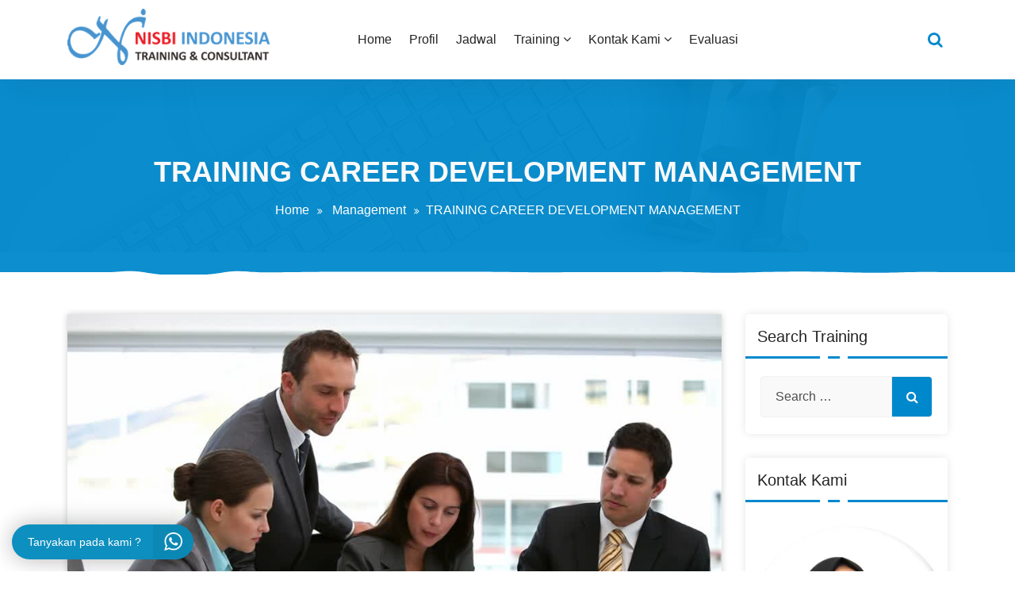

--- FILE ---
content_type: text/html; charset=UTF-8
request_url: https://www.nisbiindonesia.com/training-career-development-management/
body_size: 18624
content:
<!DOCTYPE html>
<html lang="id">
	<head>
	<meta charset="UTF-8">
	<meta name="viewport" content="width=device-width, initial-scale=1">
	<link rel="profile" href="https://gmpg.org/xfn/11">
	
	<meta name='robots' content='index, follow, max-image-preview:large, max-snippet:-1, max-video-preview:-1' />
	<style>img:is([sizes="auto" i], [sizes^="auto," i]) { contain-intrinsic-size: 3000px 1500px }</style>
	
	<!-- This site is optimized with the Yoast SEO plugin v26.4 - https://yoast.com/wordpress/plugins/seo/ -->
	<title>TRAINING CAREER DEVELOPMENT MANAGEMENT - Nisbi Indonesia</title>
	<meta name="description" content="Program pelatihan Career Development Management ini bertujuan untuk membekali Line Managers, HR Manager, HR Officer dan HR Generalis dengan keterampilan dan wawasan yang diperlukan untuk mengelola fungsi Career dan People Development dengan sukses, efektif dan optimal" />
	<link rel="canonical" href="http://www.nisbiindonesia.com/training-career-development-management/" />
	<meta property="og:locale" content="id_ID" />
	<meta property="og:type" content="article" />
	<meta property="og:title" content="TRAINING CAREER DEVELOPMENT MANAGEMENT - Nisbi Indonesia" />
	<meta property="og:description" content="Program pelatihan Career Development Management ini bertujuan untuk membekali Line Managers, HR Manager, HR Officer dan HR Generalis dengan keterampilan dan wawasan yang diperlukan untuk mengelola fungsi Career dan People Development dengan sukses, efektif dan optimal" />
	<meta property="og:url" content="http://www.nisbiindonesia.com/training-career-development-management/" />
	<meta property="og:site_name" content="Nisbi Indonesia" />
	<meta property="article:published_time" content="2018-11-08T09:24:22+00:00" />
	<meta property="article:modified_time" content="2024-12-11T02:56:25+00:00" />
	<meta property="og:image" content="http://www.nisbiindonesia.com/wp-content/uploads/2018/12/industrisipil-5.jpg" />
	<meta property="og:image:width" content="960" />
	<meta property="og:image:height" content="540" />
	<meta property="og:image:type" content="image/jpeg" />
	<meta name="author" content="adminnisbiindonesia" />
	<meta name="twitter:card" content="summary_large_image" />
	<meta name="twitter:label1" content="Ditulis oleh" />
	<meta name="twitter:data1" content="adminnisbiindonesia" />
	<meta name="twitter:label2" content="Estimasi waktu membaca" />
	<meta name="twitter:data2" content="4 menit" />
	<script type="application/ld+json" class="yoast-schema-graph">{"@context":"https://schema.org","@graph":[{"@type":"Article","@id":"http://www.nisbiindonesia.com/training-career-development-management/#article","isPartOf":{"@id":"http://www.nisbiindonesia.com/training-career-development-management/"},"author":{"name":"adminnisbiindonesia","@id":"https://www.nisbiindonesia.com/#/schema/person/866c89c970cb028c2216b55fd53cf031"},"headline":"TRAINING CAREER DEVELOPMENT MANAGEMENT","datePublished":"2018-11-08T09:24:22+00:00","dateModified":"2024-12-11T02:56:25+00:00","mainEntityOfPage":{"@id":"http://www.nisbiindonesia.com/training-career-development-management/"},"wordCount":742,"publisher":{"@id":"https://www.nisbiindonesia.com/#organization"},"image":{"@id":"http://www.nisbiindonesia.com/training-career-development-management/#primaryimage"},"thumbnailUrl":"https://www.nisbiindonesia.com/wp-content/uploads/2018/12/industrisipil-5.jpg","keywords":["pelatihan career development management pasti jalan","pelatihan manajemen pengembangan karir pasti running","TRAINING CAREER DEVELOPMENT MANAGEMENT Murah","TRAINING CAREER DEVELOPMENT MANAGEMENT Online Murah","TRAINING CAREER DEVELOPMENT MANAGEMENT Online Via Zoom","training career development management pasti running","training manajemen pengembangan karir pasti running","training program pengembangan karir pasti running","training program people development pasti running"],"articleSection":["Management"],"inLanguage":"id"},{"@type":"WebPage","@id":"http://www.nisbiindonesia.com/training-career-development-management/","url":"http://www.nisbiindonesia.com/training-career-development-management/","name":"TRAINING CAREER DEVELOPMENT MANAGEMENT - Nisbi Indonesia","isPartOf":{"@id":"https://www.nisbiindonesia.com/#website"},"primaryImageOfPage":{"@id":"http://www.nisbiindonesia.com/training-career-development-management/#primaryimage"},"image":{"@id":"http://www.nisbiindonesia.com/training-career-development-management/#primaryimage"},"thumbnailUrl":"https://www.nisbiindonesia.com/wp-content/uploads/2018/12/industrisipil-5.jpg","datePublished":"2018-11-08T09:24:22+00:00","dateModified":"2024-12-11T02:56:25+00:00","description":"Program pelatihan Career Development Management ini bertujuan untuk membekali Line Managers, HR Manager, HR Officer dan HR Generalis dengan keterampilan dan wawasan yang diperlukan untuk mengelola fungsi Career dan People Development dengan sukses, efektif dan optimal","breadcrumb":{"@id":"http://www.nisbiindonesia.com/training-career-development-management/#breadcrumb"},"inLanguage":"id","potentialAction":[{"@type":"ReadAction","target":["http://www.nisbiindonesia.com/training-career-development-management/"]}]},{"@type":"ImageObject","inLanguage":"id","@id":"http://www.nisbiindonesia.com/training-career-development-management/#primaryimage","url":"https://www.nisbiindonesia.com/wp-content/uploads/2018/12/industrisipil-5.jpg","contentUrl":"https://www.nisbiindonesia.com/wp-content/uploads/2018/12/industrisipil-5.jpg","width":960,"height":540},{"@type":"BreadcrumbList","@id":"http://www.nisbiindonesia.com/training-career-development-management/#breadcrumb","itemListElement":[{"@type":"ListItem","position":1,"name":"Home","item":"http://www.nisbiindonesia.com/"},{"@type":"ListItem","position":2,"name":"TRAINING CAREER DEVELOPMENT MANAGEMENT"}]},{"@type":"WebSite","@id":"https://www.nisbiindonesia.com/#website","url":"https://www.nisbiindonesia.com/","name":"Nisbi Indonesia Training & Consultant","description":"Training  Consultant","publisher":{"@id":"https://www.nisbiindonesia.com/#organization"},"potentialAction":[{"@type":"SearchAction","target":{"@type":"EntryPoint","urlTemplate":"https://www.nisbiindonesia.com/?s={search_term_string}"},"query-input":{"@type":"PropertyValueSpecification","valueRequired":true,"valueName":"search_term_string"}}],"inLanguage":"id"},{"@type":"Organization","@id":"https://www.nisbiindonesia.com/#organization","name":"Nisbi Indonesia Training & Consultant","url":"https://www.nisbiindonesia.com/","logo":{"@type":"ImageObject","inLanguage":"id","@id":"https://www.nisbiindonesia.com/#/schema/logo/image/","url":"https://www.nisbiindonesia.com/wp-content/uploads/2018/10/logo-nisbi.png","contentUrl":"https://www.nisbiindonesia.com/wp-content/uploads/2018/10/logo-nisbi.png","width":1695,"height":474,"caption":"Nisbi Indonesia Training & Consultant"},"image":{"@id":"https://www.nisbiindonesia.com/#/schema/logo/image/"}},{"@type":"Person","@id":"https://www.nisbiindonesia.com/#/schema/person/866c89c970cb028c2216b55fd53cf031","name":"adminnisbiindonesia","image":{"@type":"ImageObject","inLanguage":"id","@id":"https://www.nisbiindonesia.com/#/schema/person/image/","url":"https://secure.gravatar.com/avatar/2353c828130aa8f7585e87434ed67e9b12865623787378da04aedc8f985eb627?s=96&d=mm&r=g","contentUrl":"https://secure.gravatar.com/avatar/2353c828130aa8f7585e87434ed67e9b12865623787378da04aedc8f985eb627?s=96&d=mm&r=g","caption":"adminnisbiindonesia"}}]}</script>
	<!-- / Yoast SEO plugin. -->


<link rel='dns-prefetch' href='//www.googletagmanager.com' />
<link rel='dns-prefetch' href='//fonts.googleapis.com' />
<link rel="alternate" type="application/rss+xml" title="Nisbi Indonesia &raquo; Feed" href="https://www.nisbiindonesia.com/feed/" />
<script type="text/javascript">
/* <![CDATA[ */
window._wpemojiSettings = {"baseUrl":"https:\/\/s.w.org\/images\/core\/emoji\/16.0.1\/72x72\/","ext":".png","svgUrl":"https:\/\/s.w.org\/images\/core\/emoji\/16.0.1\/svg\/","svgExt":".svg","source":{"concatemoji":"https:\/\/www.nisbiindonesia.com\/wp-includes\/js\/wp-emoji-release.min.js?ver=6.8.3"}};
/*! This file is auto-generated */
!function(s,n){var o,i,e;function c(e){try{var t={supportTests:e,timestamp:(new Date).valueOf()};sessionStorage.setItem(o,JSON.stringify(t))}catch(e){}}function p(e,t,n){e.clearRect(0,0,e.canvas.width,e.canvas.height),e.fillText(t,0,0);var t=new Uint32Array(e.getImageData(0,0,e.canvas.width,e.canvas.height).data),a=(e.clearRect(0,0,e.canvas.width,e.canvas.height),e.fillText(n,0,0),new Uint32Array(e.getImageData(0,0,e.canvas.width,e.canvas.height).data));return t.every(function(e,t){return e===a[t]})}function u(e,t){e.clearRect(0,0,e.canvas.width,e.canvas.height),e.fillText(t,0,0);for(var n=e.getImageData(16,16,1,1),a=0;a<n.data.length;a++)if(0!==n.data[a])return!1;return!0}function f(e,t,n,a){switch(t){case"flag":return n(e,"\ud83c\udff3\ufe0f\u200d\u26a7\ufe0f","\ud83c\udff3\ufe0f\u200b\u26a7\ufe0f")?!1:!n(e,"\ud83c\udde8\ud83c\uddf6","\ud83c\udde8\u200b\ud83c\uddf6")&&!n(e,"\ud83c\udff4\udb40\udc67\udb40\udc62\udb40\udc65\udb40\udc6e\udb40\udc67\udb40\udc7f","\ud83c\udff4\u200b\udb40\udc67\u200b\udb40\udc62\u200b\udb40\udc65\u200b\udb40\udc6e\u200b\udb40\udc67\u200b\udb40\udc7f");case"emoji":return!a(e,"\ud83e\udedf")}return!1}function g(e,t,n,a){var r="undefined"!=typeof WorkerGlobalScope&&self instanceof WorkerGlobalScope?new OffscreenCanvas(300,150):s.createElement("canvas"),o=r.getContext("2d",{willReadFrequently:!0}),i=(o.textBaseline="top",o.font="600 32px Arial",{});return e.forEach(function(e){i[e]=t(o,e,n,a)}),i}function t(e){var t=s.createElement("script");t.src=e,t.defer=!0,s.head.appendChild(t)}"undefined"!=typeof Promise&&(o="wpEmojiSettingsSupports",i=["flag","emoji"],n.supports={everything:!0,everythingExceptFlag:!0},e=new Promise(function(e){s.addEventListener("DOMContentLoaded",e,{once:!0})}),new Promise(function(t){var n=function(){try{var e=JSON.parse(sessionStorage.getItem(o));if("object"==typeof e&&"number"==typeof e.timestamp&&(new Date).valueOf()<e.timestamp+604800&&"object"==typeof e.supportTests)return e.supportTests}catch(e){}return null}();if(!n){if("undefined"!=typeof Worker&&"undefined"!=typeof OffscreenCanvas&&"undefined"!=typeof URL&&URL.createObjectURL&&"undefined"!=typeof Blob)try{var e="postMessage("+g.toString()+"("+[JSON.stringify(i),f.toString(),p.toString(),u.toString()].join(",")+"));",a=new Blob([e],{type:"text/javascript"}),r=new Worker(URL.createObjectURL(a),{name:"wpTestEmojiSupports"});return void(r.onmessage=function(e){c(n=e.data),r.terminate(),t(n)})}catch(e){}c(n=g(i,f,p,u))}t(n)}).then(function(e){for(var t in e)n.supports[t]=e[t],n.supports.everything=n.supports.everything&&n.supports[t],"flag"!==t&&(n.supports.everythingExceptFlag=n.supports.everythingExceptFlag&&n.supports[t]);n.supports.everythingExceptFlag=n.supports.everythingExceptFlag&&!n.supports.flag,n.DOMReady=!1,n.readyCallback=function(){n.DOMReady=!0}}).then(function(){return e}).then(function(){var e;n.supports.everything||(n.readyCallback(),(e=n.source||{}).concatemoji?t(e.concatemoji):e.wpemoji&&e.twemoji&&(t(e.twemoji),t(e.wpemoji)))}))}((window,document),window._wpemojiSettings);
/* ]]> */
</script>
<style id='wp-emoji-styles-inline-css' type='text/css'>

	img.wp-smiley, img.emoji {
		display: inline !important;
		border: none !important;
		box-shadow: none !important;
		height: 1em !important;
		width: 1em !important;
		margin: 0 0.07em !important;
		vertical-align: -0.1em !important;
		background: none !important;
		padding: 0 !important;
	}
</style>
<link rel='stylesheet' id='wp-block-library-css' href='https://www.nisbiindonesia.com/wp-includes/css/dist/block-library/style.min.css?ver=6.8.3' type='text/css' media='all' />
<style id='classic-theme-styles-inline-css' type='text/css'>
/*! This file is auto-generated */
.wp-block-button__link{color:#fff;background-color:#32373c;border-radius:9999px;box-shadow:none;text-decoration:none;padding:calc(.667em + 2px) calc(1.333em + 2px);font-size:1.125em}.wp-block-file__button{background:#32373c;color:#fff;text-decoration:none}
</style>
<style id='global-styles-inline-css' type='text/css'>
:root{--wp--preset--aspect-ratio--square: 1;--wp--preset--aspect-ratio--4-3: 4/3;--wp--preset--aspect-ratio--3-4: 3/4;--wp--preset--aspect-ratio--3-2: 3/2;--wp--preset--aspect-ratio--2-3: 2/3;--wp--preset--aspect-ratio--16-9: 16/9;--wp--preset--aspect-ratio--9-16: 9/16;--wp--preset--color--black: #000000;--wp--preset--color--cyan-bluish-gray: #abb8c3;--wp--preset--color--white: #ffffff;--wp--preset--color--pale-pink: #f78da7;--wp--preset--color--vivid-red: #cf2e2e;--wp--preset--color--luminous-vivid-orange: #ff6900;--wp--preset--color--luminous-vivid-amber: #fcb900;--wp--preset--color--light-green-cyan: #7bdcb5;--wp--preset--color--vivid-green-cyan: #00d084;--wp--preset--color--pale-cyan-blue: #8ed1fc;--wp--preset--color--vivid-cyan-blue: #0693e3;--wp--preset--color--vivid-purple: #9b51e0;--wp--preset--color--primary: #0088CC;--wp--preset--color--secondary: #233049;--wp--preset--color--yellow: #ffbb44;--wp--preset--color--green: #4caf52;--wp--preset--color--grey: #2196f3;--wp--preset--gradient--vivid-cyan-blue-to-vivid-purple: linear-gradient(135deg,rgba(6,147,227,1) 0%,rgb(155,81,224) 100%);--wp--preset--gradient--light-green-cyan-to-vivid-green-cyan: linear-gradient(135deg,rgb(122,220,180) 0%,rgb(0,208,130) 100%);--wp--preset--gradient--luminous-vivid-amber-to-luminous-vivid-orange: linear-gradient(135deg,rgba(252,185,0,1) 0%,rgba(255,105,0,1) 100%);--wp--preset--gradient--luminous-vivid-orange-to-vivid-red: linear-gradient(135deg,rgba(255,105,0,1) 0%,rgb(207,46,46) 100%);--wp--preset--gradient--very-light-gray-to-cyan-bluish-gray: linear-gradient(135deg,rgb(238,238,238) 0%,rgb(169,184,195) 100%);--wp--preset--gradient--cool-to-warm-spectrum: linear-gradient(135deg,rgb(74,234,220) 0%,rgb(151,120,209) 20%,rgb(207,42,186) 40%,rgb(238,44,130) 60%,rgb(251,105,98) 80%,rgb(254,248,76) 100%);--wp--preset--gradient--blush-light-purple: linear-gradient(135deg,rgb(255,206,236) 0%,rgb(152,150,240) 100%);--wp--preset--gradient--blush-bordeaux: linear-gradient(135deg,rgb(254,205,165) 0%,rgb(254,45,45) 50%,rgb(107,0,62) 100%);--wp--preset--gradient--luminous-dusk: linear-gradient(135deg,rgb(255,203,112) 0%,rgb(199,81,192) 50%,rgb(65,88,208) 100%);--wp--preset--gradient--pale-ocean: linear-gradient(135deg,rgb(255,245,203) 0%,rgb(182,227,212) 50%,rgb(51,167,181) 100%);--wp--preset--gradient--electric-grass: linear-gradient(135deg,rgb(202,248,128) 0%,rgb(113,206,126) 100%);--wp--preset--gradient--midnight: linear-gradient(135deg,rgb(2,3,129) 0%,rgb(40,116,252) 100%);--wp--preset--font-size--small: 13px;--wp--preset--font-size--medium: 20px;--wp--preset--font-size--large: 36px;--wp--preset--font-size--x-large: 42px;--wp--preset--spacing--20: 0.44rem;--wp--preset--spacing--30: 0.67rem;--wp--preset--spacing--40: 1rem;--wp--preset--spacing--50: 1.5rem;--wp--preset--spacing--60: 2.25rem;--wp--preset--spacing--70: 3.38rem;--wp--preset--spacing--80: 5.06rem;--wp--preset--shadow--natural: 6px 6px 9px rgba(0, 0, 0, 0.2);--wp--preset--shadow--deep: 12px 12px 50px rgba(0, 0, 0, 0.4);--wp--preset--shadow--sharp: 6px 6px 0px rgba(0, 0, 0, 0.2);--wp--preset--shadow--outlined: 6px 6px 0px -3px rgba(255, 255, 255, 1), 6px 6px rgba(0, 0, 0, 1);--wp--preset--shadow--crisp: 6px 6px 0px rgba(0, 0, 0, 1);}:where(.is-layout-flex){gap: 0.5em;}:where(.is-layout-grid){gap: 0.5em;}body .is-layout-flex{display: flex;}.is-layout-flex{flex-wrap: wrap;align-items: center;}.is-layout-flex > :is(*, div){margin: 0;}body .is-layout-grid{display: grid;}.is-layout-grid > :is(*, div){margin: 0;}:where(.wp-block-columns.is-layout-flex){gap: 2em;}:where(.wp-block-columns.is-layout-grid){gap: 2em;}:where(.wp-block-post-template.is-layout-flex){gap: 1.25em;}:where(.wp-block-post-template.is-layout-grid){gap: 1.25em;}.has-black-color{color: var(--wp--preset--color--black) !important;}.has-cyan-bluish-gray-color{color: var(--wp--preset--color--cyan-bluish-gray) !important;}.has-white-color{color: var(--wp--preset--color--white) !important;}.has-pale-pink-color{color: var(--wp--preset--color--pale-pink) !important;}.has-vivid-red-color{color: var(--wp--preset--color--vivid-red) !important;}.has-luminous-vivid-orange-color{color: var(--wp--preset--color--luminous-vivid-orange) !important;}.has-luminous-vivid-amber-color{color: var(--wp--preset--color--luminous-vivid-amber) !important;}.has-light-green-cyan-color{color: var(--wp--preset--color--light-green-cyan) !important;}.has-vivid-green-cyan-color{color: var(--wp--preset--color--vivid-green-cyan) !important;}.has-pale-cyan-blue-color{color: var(--wp--preset--color--pale-cyan-blue) !important;}.has-vivid-cyan-blue-color{color: var(--wp--preset--color--vivid-cyan-blue) !important;}.has-vivid-purple-color{color: var(--wp--preset--color--vivid-purple) !important;}.has-black-background-color{background-color: var(--wp--preset--color--black) !important;}.has-cyan-bluish-gray-background-color{background-color: var(--wp--preset--color--cyan-bluish-gray) !important;}.has-white-background-color{background-color: var(--wp--preset--color--white) !important;}.has-pale-pink-background-color{background-color: var(--wp--preset--color--pale-pink) !important;}.has-vivid-red-background-color{background-color: var(--wp--preset--color--vivid-red) !important;}.has-luminous-vivid-orange-background-color{background-color: var(--wp--preset--color--luminous-vivid-orange) !important;}.has-luminous-vivid-amber-background-color{background-color: var(--wp--preset--color--luminous-vivid-amber) !important;}.has-light-green-cyan-background-color{background-color: var(--wp--preset--color--light-green-cyan) !important;}.has-vivid-green-cyan-background-color{background-color: var(--wp--preset--color--vivid-green-cyan) !important;}.has-pale-cyan-blue-background-color{background-color: var(--wp--preset--color--pale-cyan-blue) !important;}.has-vivid-cyan-blue-background-color{background-color: var(--wp--preset--color--vivid-cyan-blue) !important;}.has-vivid-purple-background-color{background-color: var(--wp--preset--color--vivid-purple) !important;}.has-black-border-color{border-color: var(--wp--preset--color--black) !important;}.has-cyan-bluish-gray-border-color{border-color: var(--wp--preset--color--cyan-bluish-gray) !important;}.has-white-border-color{border-color: var(--wp--preset--color--white) !important;}.has-pale-pink-border-color{border-color: var(--wp--preset--color--pale-pink) !important;}.has-vivid-red-border-color{border-color: var(--wp--preset--color--vivid-red) !important;}.has-luminous-vivid-orange-border-color{border-color: var(--wp--preset--color--luminous-vivid-orange) !important;}.has-luminous-vivid-amber-border-color{border-color: var(--wp--preset--color--luminous-vivid-amber) !important;}.has-light-green-cyan-border-color{border-color: var(--wp--preset--color--light-green-cyan) !important;}.has-vivid-green-cyan-border-color{border-color: var(--wp--preset--color--vivid-green-cyan) !important;}.has-pale-cyan-blue-border-color{border-color: var(--wp--preset--color--pale-cyan-blue) !important;}.has-vivid-cyan-blue-border-color{border-color: var(--wp--preset--color--vivid-cyan-blue) !important;}.has-vivid-purple-border-color{border-color: var(--wp--preset--color--vivid-purple) !important;}.has-vivid-cyan-blue-to-vivid-purple-gradient-background{background: var(--wp--preset--gradient--vivid-cyan-blue-to-vivid-purple) !important;}.has-light-green-cyan-to-vivid-green-cyan-gradient-background{background: var(--wp--preset--gradient--light-green-cyan-to-vivid-green-cyan) !important;}.has-luminous-vivid-amber-to-luminous-vivid-orange-gradient-background{background: var(--wp--preset--gradient--luminous-vivid-amber-to-luminous-vivid-orange) !important;}.has-luminous-vivid-orange-to-vivid-red-gradient-background{background: var(--wp--preset--gradient--luminous-vivid-orange-to-vivid-red) !important;}.has-very-light-gray-to-cyan-bluish-gray-gradient-background{background: var(--wp--preset--gradient--very-light-gray-to-cyan-bluish-gray) !important;}.has-cool-to-warm-spectrum-gradient-background{background: var(--wp--preset--gradient--cool-to-warm-spectrum) !important;}.has-blush-light-purple-gradient-background{background: var(--wp--preset--gradient--blush-light-purple) !important;}.has-blush-bordeaux-gradient-background{background: var(--wp--preset--gradient--blush-bordeaux) !important;}.has-luminous-dusk-gradient-background{background: var(--wp--preset--gradient--luminous-dusk) !important;}.has-pale-ocean-gradient-background{background: var(--wp--preset--gradient--pale-ocean) !important;}.has-electric-grass-gradient-background{background: var(--wp--preset--gradient--electric-grass) !important;}.has-midnight-gradient-background{background: var(--wp--preset--gradient--midnight) !important;}.has-small-font-size{font-size: var(--wp--preset--font-size--small) !important;}.has-medium-font-size{font-size: var(--wp--preset--font-size--medium) !important;}.has-large-font-size{font-size: var(--wp--preset--font-size--large) !important;}.has-x-large-font-size{font-size: var(--wp--preset--font-size--x-large) !important;}
:where(.wp-block-post-template.is-layout-flex){gap: 1.25em;}:where(.wp-block-post-template.is-layout-grid){gap: 1.25em;}
:where(.wp-block-columns.is-layout-flex){gap: 2em;}:where(.wp-block-columns.is-layout-grid){gap: 2em;}
:root :where(.wp-block-pullquote){font-size: 1.5em;line-height: 1.6;}
</style>
<link rel='stylesheet' id='cforms2-css' href='https://www.nisbiindonesia.com/wp-content/plugins/cforms2/styling/grey_blocks.css?ver=15.0.8' type='text/css' media='all' />
<link rel='stylesheet' id='okewa-ui-animate-css' href='https://www.nisbiindonesia.com/wp-content/plugins/okewa-disable-disable/assets/css/animate.min.css?ver=6.8.3' type='text/css' media='all' />
<link rel='stylesheet' id='okewa-ui-style-css' href='https://www.nisbiindonesia.com/wp-content/plugins/okewa-disable-disable/assets/css/okewa-ui-style.css?ver=6.8.3' type='text/css' media='all' />
<link rel='stylesheet' id='ez-toc-css' href='https://www.nisbiindonesia.com/wp-content/plugins/easy-table-of-contents/assets/css/screen.min.css?ver=2.0.77' type='text/css' media='all' />
<style id='ez-toc-inline-css' type='text/css'>
div#ez-toc-container .ez-toc-title {font-size: 120%;}div#ez-toc-container .ez-toc-title {font-weight: 500;}div#ez-toc-container ul li , div#ez-toc-container ul li a {font-size: 95%;}div#ez-toc-container ul li , div#ez-toc-container ul li a {font-weight: 500;}div#ez-toc-container nav ul ul li {font-size: 90%;}.ez-toc-box-title {font-weight: bold; margin-bottom: 10px; text-align: center; text-transform: uppercase; letter-spacing: 1px; color: #666; padding-bottom: 5px;position:absolute;top:-4%;left:5%;background-color: inherit;transition: top 0.3s ease;}.ez-toc-box-title.toc-closed {top:-25%;}
.ez-toc-container-direction {direction: ltr;}.ez-toc-counter ul{counter-reset: item ;}.ez-toc-counter nav ul li a::before {content: counters(item, '.', decimal) '. ';display: inline-block;counter-increment: item;flex-grow: 0;flex-shrink: 0;margin-right: .2em; float: left; }.ez-toc-widget-direction {direction: ltr;}.ez-toc-widget-container ul{counter-reset: item ;}.ez-toc-widget-container nav ul li a::before {content: counters(item, '.', decimal) '. ';display: inline-block;counter-increment: item;flex-grow: 0;flex-shrink: 0;margin-right: .2em; float: left; }
</style>
<link rel='stylesheet' id='bootstrap-min-css' href='https://www.nisbiindonesia.com/wp-content/themes/startkit/css/bootstrap.min.css?ver=6.8.3' type='text/css' media='all' />
<link rel='stylesheet' id='meanmenu-min-css' href='https://www.nisbiindonesia.com/wp-content/themes/startkit/css/meanmenu.min.css?ver=6.8.3' type='text/css' media='all' />
<link rel='stylesheet' id='font-awesome-css' href='https://www.nisbiindonesia.com/wp-content/plugins/elementor/assets/lib/font-awesome/css/font-awesome.min.css?ver=4.7.0' type='text/css' media='all' />
<link rel='stylesheet' id='animate-css' href='https://www.nisbiindonesia.com/wp-content/themes/startkit/css/animate.css?ver=6.8.3' type='text/css' media='all' />
<link rel='stylesheet' id='startkit-widget-css' href='https://www.nisbiindonesia.com/wp-content/themes/startkit/css/widget.css?ver=6.8.3' type='text/css' media='all' />
<link rel='stylesheet' id='startkit-color-default-css' href='https://www.nisbiindonesia.com/wp-content/themes/startkit/css/colors/default.css?ver=6.8.3' type='text/css' media='all' />
<link rel='stylesheet' id='startkit-wp-test-css' href='https://www.nisbiindonesia.com/wp-content/themes/startkit/css/wp-test.css?ver=6.8.3' type='text/css' media='all' />
<link rel='stylesheet' id='startkit-menu-css' href='https://www.nisbiindonesia.com/wp-content/themes/startkit/css/menu.css?ver=6.8.3' type='text/css' media='all' />
<link rel='stylesheet' id='startkit-style-css' href='https://www.nisbiindonesia.com/wp-content/themes/startkit/style.css?ver=6.8.3' type='text/css' media='all' />
<link rel='stylesheet' id='startkit-gutenberg-css' href='https://www.nisbiindonesia.com/wp-content/themes/startkit/css/gutenberg.css?ver=6.8.3' type='text/css' media='all' />
<link rel='stylesheet' id='startkit-responsive-css' href='https://www.nisbiindonesia.com/wp-content/themes/startkit/css/responsive.css?ver=6.8.3' type='text/css' media='all' />
<link rel='stylesheet' id='startkit-fonts-css' href='//fonts.googleapis.com/css?family=Open+Sans%3A300%2C400%2C600%2C700%2C800%7CRaleway%3A400%2C700&#038;subset=latin%2Clatin-ext' type='text/css' media='all' />
<link rel='stylesheet' id='owl-carousel-min-css' href='https://www.nisbiindonesia.com/wp-content/plugins/clever-fox//inc/assets/css/owl.carousel.min.css?ver=2.2.1' type='text/css' media='all' />
<script type="text/javascript" src="https://www.nisbiindonesia.com/wp-includes/js/jquery/jquery.min.js?ver=3.7.1" id="jquery-core-js"></script>
<script type="text/javascript" src="https://www.nisbiindonesia.com/wp-includes/js/jquery/jquery-migrate.min.js?ver=3.4.1" id="jquery-migrate-js"></script>
<script type="text/javascript" id="cforms2-js-extra">
/* <![CDATA[ */
var cforms2_ajax = {"url":"https:\/\/www.nisbiindonesia.com\/wp-admin\/admin-ajax.php","nonces":{"submitcform":"79156bec48"}};
/* ]]> */
</script>
<script type="text/javascript" src="https://www.nisbiindonesia.com/wp-content/plugins/cforms2/js/cforms.js?ver=15.0.8" id="cforms2-js"></script>
<script type="text/javascript" id="okewa-ui-js-js-extra">
/* <![CDATA[ */
var okewa_ui_data = {"z_index":"1"};
/* ]]> */
</script>
<script type="text/javascript" src="https://www.nisbiindonesia.com/wp-content/plugins/okewa-disable-disable/assets/js/okewa-ui-js.js?ver=6.8.3" id="okewa-ui-js-js"></script>
<script type="text/javascript" src="https://www.nisbiindonesia.com/wp-content/plugins/okewa-disable-disable/assets/js/js.cookie.min.js?ver=6.8.3" id="okewa-cookie-js-js"></script>

<!-- Potongan tag Google (gtag.js) ditambahkan oleh Site Kit -->
<!-- Snippet Google Analytics telah ditambahkan oleh Site Kit -->
<script type="text/javascript" src="https://www.googletagmanager.com/gtag/js?id=GT-MBLKNG2Q" id="google_gtagjs-js" async></script>
<script type="text/javascript" id="google_gtagjs-js-after">
/* <![CDATA[ */
window.dataLayer = window.dataLayer || [];function gtag(){dataLayer.push(arguments);}
gtag("set","linker",{"domains":["www.nisbiindonesia.com"]});
gtag("js", new Date());
gtag("set", "developer_id.dZTNiMT", true);
gtag("config", "GT-MBLKNG2Q");
 window._googlesitekit = window._googlesitekit || {}; window._googlesitekit.throttledEvents = []; window._googlesitekit.gtagEvent = (name, data) => { var key = JSON.stringify( { name, data } ); if ( !! window._googlesitekit.throttledEvents[ key ] ) { return; } window._googlesitekit.throttledEvents[ key ] = true; setTimeout( () => { delete window._googlesitekit.throttledEvents[ key ]; }, 5 ); gtag( "event", name, { ...data, event_source: "site-kit" } ); }; 
/* ]]> */
</script>
<link rel="https://api.w.org/" href="https://www.nisbiindonesia.com/wp-json/" /><link rel="alternate" title="JSON" type="application/json" href="https://www.nisbiindonesia.com/wp-json/wp/v2/posts/5270" /><link rel="EditURI" type="application/rsd+xml" title="RSD" href="https://www.nisbiindonesia.com/xmlrpc.php?rsd" />
<meta name="generator" content="WordPress 6.8.3" />
<link rel='shortlink' href='https://www.nisbiindonesia.com/?p=5270' />
<link rel="alternate" title="oEmbed (JSON)" type="application/json+oembed" href="https://www.nisbiindonesia.com/wp-json/oembed/1.0/embed?url=https%3A%2F%2Fwww.nisbiindonesia.com%2Ftraining-career-development-management%2F" />
<link rel="alternate" title="oEmbed (XML)" type="text/xml+oembed" href="https://www.nisbiindonesia.com/wp-json/oembed/1.0/embed?url=https%3A%2F%2Fwww.nisbiindonesia.com%2Ftraining-career-development-management%2F&#038;format=xml" />
<meta name="generator" content="Site Kit by Google 1.171.0" />
<!-- Meta tag Google AdSense ditambahkan oleh Site Kit -->
<meta name="google-adsense-platform-account" content="ca-host-pub-2644536267352236">
<meta name="google-adsense-platform-domain" content="sitekit.withgoogle.com">
<!-- Akhir tag meta Google AdSense yang ditambahkan oleh Site Kit -->
<meta name="generator" content="Elementor 3.33.2; features: additional_custom_breakpoints; settings: css_print_method-external, google_font-enabled, font_display-swap">
			<style>
				.e-con.e-parent:nth-of-type(n+4):not(.e-lazyloaded):not(.e-no-lazyload),
				.e-con.e-parent:nth-of-type(n+4):not(.e-lazyloaded):not(.e-no-lazyload) * {
					background-image: none !important;
				}
				@media screen and (max-height: 1024px) {
					.e-con.e-parent:nth-of-type(n+3):not(.e-lazyloaded):not(.e-no-lazyload),
					.e-con.e-parent:nth-of-type(n+3):not(.e-lazyloaded):not(.e-no-lazyload) * {
						background-image: none !important;
					}
				}
				@media screen and (max-height: 640px) {
					.e-con.e-parent:nth-of-type(n+2):not(.e-lazyloaded):not(.e-no-lazyload),
					.e-con.e-parent:nth-of-type(n+2):not(.e-lazyloaded):not(.e-no-lazyload) * {
						background-image: none !important;
					}
				}
			</style>
				<style type="text/css">
			.site-title,
		.site-description {
			position: absolute;
			clip: rect(1px, 1px, 1px, 1px);
		}
		</style>
	<link rel="icon" href="https://www.nisbiindonesia.com/wp-content/uploads/2021/06/cropped-NISBI1-32x32.png" sizes="32x32" />
<link rel="icon" href="https://www.nisbiindonesia.com/wp-content/uploads/2021/06/cropped-NISBI1-192x192.png" sizes="192x192" />
<link rel="apple-touch-icon" href="https://www.nisbiindonesia.com/wp-content/uploads/2021/06/cropped-NISBI1-180x180.png" />
<meta name="msapplication-TileImage" content="https://www.nisbiindonesia.com/wp-content/uploads/2021/06/cropped-NISBI1-270x270.png" />
<noscript><style id="rocket-lazyload-nojs-css">.rll-youtube-player, [data-lazy-src]{display:none !important;}</style></noscript></head>
	

<body class="wp-singular post-template-default single single-post postid-5270 single-format-standard wp-custom-logo wp-theme-startkit startkit startkit-btn group-blog elementor-default elementor-kit-21817">
	<div id="page" class="site">
		<a class="skip-link screen-reader-text" href="#content">Skip to content</a>
	<!-- Start: Header
============================= -->
<header id="header" role="banner">
	<!-- Navigation Starts -->
	<div class="navbar-area normal-h sticky-nav">
		<div class="container">
			<div class="row">
				<div class="col-lg-3 col-6 my-auto">
					<div class="logo main">
						<a href="https://www.nisbiindonesia.com/" class="custom-logo-link" rel="home"><img width="314" height="88" src="data:image/svg+xml,%3Csvg%20xmlns='http://www.w3.org/2000/svg'%20viewBox='0%200%20314%2088'%3E%3C/svg%3E" class="custom-logo" alt="Nisbi Indonesia" decoding="async" data-lazy-srcset="https://www.nisbiindonesia.com/wp-content/uploads/2021/06/NISBI1.png 314w, https://www.nisbiindonesia.com/wp-content/uploads/2021/06/NISBI1-300x84.png 300w, https://www.nisbiindonesia.com/wp-content/uploads/2021/06/NISBI1-214x60.png 214w" data-lazy-sizes="(max-width: 314px) 100vw, 314px" data-lazy-src="https://www.nisbiindonesia.com/wp-content/uploads/2021/06/NISBI1.png" /><noscript><img width="314" height="88" src="https://www.nisbiindonesia.com/wp-content/uploads/2021/06/NISBI1.png" class="custom-logo" alt="Nisbi Indonesia" decoding="async" srcset="https://www.nisbiindonesia.com/wp-content/uploads/2021/06/NISBI1.png 314w, https://www.nisbiindonesia.com/wp-content/uploads/2021/06/NISBI1-300x84.png 300w, https://www.nisbiindonesia.com/wp-content/uploads/2021/06/NISBI1-214x60.png 214w" sizes="(max-width: 314px) 100vw, 314px" /></noscript></a>			<p class="site-description">Training  Consultant</p>
						</div>
				</div>
				<!-- Nav -->
				<div class="col-lg-6 d-none d-lg-block my-auto">
					<nav class="text-right main-menu">
						<ul id="menu-main-menu" class=""><li itemscope="itemscope" itemtype="https://www.schema.org/SiteNavigationElement" id="menu-item-15363" class="menu-item menu-item-type-custom menu-item-object-custom menu-item-home menu-item-15363 nav-item"><a title="Home" href="https://www.nisbiindonesia.com/" class="nav-link"><span data-hover="Home">Home</span></a></li>
<li itemscope="itemscope" itemtype="https://www.schema.org/SiteNavigationElement" id="menu-item-10509" class="menu-item menu-item-type-post_type menu-item-object-page menu-item-10509 nav-item"><a title="Profil" href="https://www.nisbiindonesia.com/profil/" class="nav-link"><span data-hover="Profil">Profil</span></a></li>
<li itemscope="itemscope" itemtype="https://www.schema.org/SiteNavigationElement" id="menu-item-10506" class="menu-item menu-item-type-post_type menu-item-object-page menu-item-10506 nav-item"><a title="Jadwal" href="https://www.nisbiindonesia.com/jadwal-training/" class="nav-link"><span data-hover="Jadwal">Jadwal</span></a></li>
<li itemscope="itemscope" itemtype="https://www.schema.org/SiteNavigationElement" id="menu-item-10512" class="menu-item menu-item-type-taxonomy menu-item-object-category menu-item-has-children dropdown menu-item-10512 nav-item"><a title="Training" href="https://www.nisbiindonesia.com/category/uncategorized/" class="nav-link"><span data-hover="Training">Training <i class="fa fa-angle-down"></i></span></a>
<ul class="s-dropdown-menu" role="menu">
	<li itemscope="itemscope" itemtype="https://www.schema.org/SiteNavigationElement" id="menu-item-10510" class="menu-item menu-item-type-taxonomy menu-item-object-category current-post-ancestor current-menu-parent current-post-parent active menu-item-10510 nav-item"><a title="Management" href="https://www.nisbiindonesia.com/category/management/" class="dropdown-item"><span data-hover="Management">Management</span></a></li>
	<li itemscope="itemscope" itemtype="https://www.schema.org/SiteNavigationElement" id="menu-item-10511" class="menu-item menu-item-type-taxonomy menu-item-object-category menu-item-10511 nav-item"><a title="Oil &amp; Gas" href="https://www.nisbiindonesia.com/category/oil-gas/" class="dropdown-item"><span data-hover="Oil &amp; Gas">Oil &amp; Gas</span></a></li>
	<li itemscope="itemscope" itemtype="https://www.schema.org/SiteNavigationElement" id="menu-item-10513" class="menu-item menu-item-type-taxonomy menu-item-object-category menu-item-10513 nav-item"><a title="Marketing" href="https://www.nisbiindonesia.com/category/marketing/" class="dropdown-item"><span data-hover="Marketing">Marketing</span></a></li>
	<li itemscope="itemscope" itemtype="https://www.schema.org/SiteNavigationElement" id="menu-item-10514" class="menu-item menu-item-type-taxonomy menu-item-object-category menu-item-10514 nav-item"><a title="Finance" href="https://www.nisbiindonesia.com/category/finance/" class="dropdown-item"><span data-hover="Finance">Finance</span></a></li>
	<li itemscope="itemscope" itemtype="https://www.schema.org/SiteNavigationElement" id="menu-item-10515" class="menu-item menu-item-type-taxonomy menu-item-object-category menu-item-10515 nav-item"><a title="Banking" href="https://www.nisbiindonesia.com/category/banking/" class="dropdown-item"><span data-hover="Banking">Banking</span></a></li>
	<li itemscope="itemscope" itemtype="https://www.schema.org/SiteNavigationElement" id="menu-item-10516" class="menu-item menu-item-type-taxonomy menu-item-object-category menu-item-10516 nav-item"><a title="Human Recources Management" href="https://www.nisbiindonesia.com/category/human-recources-management/" class="dropdown-item"><span data-hover="Human Recources Management">Human Recources Management</span></a></li>
	<li itemscope="itemscope" itemtype="https://www.schema.org/SiteNavigationElement" id="menu-item-10517" class="menu-item menu-item-type-taxonomy menu-item-object-category menu-item-10517 nav-item"><a title="Purnakarya" href="https://www.nisbiindonesia.com/category/purnakarya/" class="dropdown-item"><span data-hover="Purnakarya">Purnakarya</span></a></li>
	<li itemscope="itemscope" itemtype="https://www.schema.org/SiteNavigationElement" id="menu-item-10518" class="menu-item menu-item-type-taxonomy menu-item-object-category menu-item-10518 nav-item"><a title="Training Sof skill (presentation skill, pelayanan prima, sevice excellent)" href="https://www.nisbiindonesia.com/category/training-sof-skill-presentation-skill-pelayanan-prima-sevice-excellent/" class="dropdown-item"><span data-hover="Training Sof skill (presentation skill, pelayanan prima, sevice excellent)">Training Sof skill (presentation skill, pelayanan prima, sevice excellent)</span></a></li>
	<li itemscope="itemscope" itemtype="https://www.schema.org/SiteNavigationElement" id="menu-item-24211" class="menu-item menu-item-type-taxonomy menu-item-object-category menu-item-24211 nav-item"><a title="sertifikasi" href="https://www.nisbiindonesia.com/category/sertifikasi/" class="dropdown-item"><span data-hover="sertifikasi">sertifikasi</span></a></li>
</ul>
</li>
<li itemscope="itemscope" itemtype="https://www.schema.org/SiteNavigationElement" id="menu-item-10507" class="menu-item menu-item-type-post_type menu-item-object-page menu-item-has-children dropdown menu-item-10507 nav-item"><a title="Kontak Kami" href="https://www.nisbiindonesia.com/kontak-kami/" class="nav-link"><span data-hover="Kontak Kami">Kontak Kami <i class="fa fa-angle-down"></i></span></a>
<ul class="s-dropdown-menu" role="menu">
	<li itemscope="itemscope" itemtype="https://www.schema.org/SiteNavigationElement" id="menu-item-10508" class="menu-item menu-item-type-post_type menu-item-object-page menu-item-10508 nav-item"><a title="Pendaftaran" href="https://www.nisbiindonesia.com/pendaftaran/" class="dropdown-item"><span data-hover="Pendaftaran">Pendaftaran</span></a></li>
</ul>
</li>
<li itemscope="itemscope" itemtype="https://www.schema.org/SiteNavigationElement" id="menu-item-30561" class="menu-item menu-item-type-post_type menu-item-object-page menu-item-30561 nav-item"><a title="Evaluasi" href="https://www.nisbiindonesia.com/evaluasi/" class="nav-link"><span data-hover="Evaluasi">Evaluasi</span></a></li>
</ul>					</nav>
				</div>
				<!-- Nav End -->
				<div class="col-lg-3 col-6 my-auto">
					<div class="header-right-bar">					
						<ul>
															<li class="search-button search-cart-se" id="searchss">
									<button class="searchBtn search-toggle" type="button"><i class="fa fa-search"></i></button>
									<!-- Start: Search
									============================= -->
									<div id="search" class="search-area">
										<div class="search-overlay">
											<form method="get" id="searchform" class="search-form" action="https://www.nisbiindonesia.com/">
												<input id="searchbox" class="search-field sb-field" type="search" value="" name="s" id="s" placeholder="type here" />
												<button type="submit" class="search-submit"><i class="fa fa-search"></i></button>
											</form>
											<button type="button" id="close-btn" class="searchBtn">
												<i class="fa fa-times"></i>
											</button>
										</div>
									</div>
									<!-- End: Search
									============================= -->
								</li>
															
						</ul>
					</div>
				</div>
				<!-- Start Mobile Menu -->
				<div class="mobile-menu-area d-lg-none">
					<div class="container">
						<div class="row">
							<div class="col-md-12">
								<div class="mobile-menu">
									<nav class="mobile-menu-active">
									<ul id="menu-main-menu-1" class=""><li itemscope="itemscope" itemtype="https://www.schema.org/SiteNavigationElement" class="menu-item menu-item-type-custom menu-item-object-custom menu-item-home menu-item-15363 nav-item"><a title="Home" href="https://www.nisbiindonesia.com/" class="nav-link"><span data-hover="Home">Home</span></a></li>
<li itemscope="itemscope" itemtype="https://www.schema.org/SiteNavigationElement" class="menu-item menu-item-type-post_type menu-item-object-page menu-item-10509 nav-item"><a title="Profil" href="https://www.nisbiindonesia.com/profil/" class="nav-link"><span data-hover="Profil">Profil</span></a></li>
<li itemscope="itemscope" itemtype="https://www.schema.org/SiteNavigationElement" class="menu-item menu-item-type-post_type menu-item-object-page menu-item-10506 nav-item"><a title="Jadwal" href="https://www.nisbiindonesia.com/jadwal-training/" class="nav-link"><span data-hover="Jadwal">Jadwal</span></a></li>
<li itemscope="itemscope" itemtype="https://www.schema.org/SiteNavigationElement" class="menu-item menu-item-type-taxonomy menu-item-object-category menu-item-has-children dropdown menu-item-10512 nav-item"><a title="Training" href="https://www.nisbiindonesia.com/category/uncategorized/" class="nav-link"><span data-hover="Training">Training <i class="fa fa-angle-down"></i></span></a>
<ul class="s-dropdown-menu" role="menu">
	<li itemscope="itemscope" itemtype="https://www.schema.org/SiteNavigationElement" class="menu-item menu-item-type-taxonomy menu-item-object-category current-post-ancestor current-menu-parent current-post-parent active menu-item-10510 nav-item"><a title="Management" href="https://www.nisbiindonesia.com/category/management/" class="dropdown-item"><span data-hover="Management">Management</span></a></li>
	<li itemscope="itemscope" itemtype="https://www.schema.org/SiteNavigationElement" class="menu-item menu-item-type-taxonomy menu-item-object-category menu-item-10511 nav-item"><a title="Oil &amp; Gas" href="https://www.nisbiindonesia.com/category/oil-gas/" class="dropdown-item"><span data-hover="Oil &amp; Gas">Oil &amp; Gas</span></a></li>
	<li itemscope="itemscope" itemtype="https://www.schema.org/SiteNavigationElement" class="menu-item menu-item-type-taxonomy menu-item-object-category menu-item-10513 nav-item"><a title="Marketing" href="https://www.nisbiindonesia.com/category/marketing/" class="dropdown-item"><span data-hover="Marketing">Marketing</span></a></li>
	<li itemscope="itemscope" itemtype="https://www.schema.org/SiteNavigationElement" class="menu-item menu-item-type-taxonomy menu-item-object-category menu-item-10514 nav-item"><a title="Finance" href="https://www.nisbiindonesia.com/category/finance/" class="dropdown-item"><span data-hover="Finance">Finance</span></a></li>
	<li itemscope="itemscope" itemtype="https://www.schema.org/SiteNavigationElement" class="menu-item menu-item-type-taxonomy menu-item-object-category menu-item-10515 nav-item"><a title="Banking" href="https://www.nisbiindonesia.com/category/banking/" class="dropdown-item"><span data-hover="Banking">Banking</span></a></li>
	<li itemscope="itemscope" itemtype="https://www.schema.org/SiteNavigationElement" class="menu-item menu-item-type-taxonomy menu-item-object-category menu-item-10516 nav-item"><a title="Human Recources Management" href="https://www.nisbiindonesia.com/category/human-recources-management/" class="dropdown-item"><span data-hover="Human Recources Management">Human Recources Management</span></a></li>
	<li itemscope="itemscope" itemtype="https://www.schema.org/SiteNavigationElement" class="menu-item menu-item-type-taxonomy menu-item-object-category menu-item-10517 nav-item"><a title="Purnakarya" href="https://www.nisbiindonesia.com/category/purnakarya/" class="dropdown-item"><span data-hover="Purnakarya">Purnakarya</span></a></li>
	<li itemscope="itemscope" itemtype="https://www.schema.org/SiteNavigationElement" class="menu-item menu-item-type-taxonomy menu-item-object-category menu-item-10518 nav-item"><a title="Training Sof skill (presentation skill, pelayanan prima, sevice excellent)" href="https://www.nisbiindonesia.com/category/training-sof-skill-presentation-skill-pelayanan-prima-sevice-excellent/" class="dropdown-item"><span data-hover="Training Sof skill (presentation skill, pelayanan prima, sevice excellent)">Training Sof skill (presentation skill, pelayanan prima, sevice excellent)</span></a></li>
	<li itemscope="itemscope" itemtype="https://www.schema.org/SiteNavigationElement" class="menu-item menu-item-type-taxonomy menu-item-object-category menu-item-24211 nav-item"><a title="sertifikasi" href="https://www.nisbiindonesia.com/category/sertifikasi/" class="dropdown-item"><span data-hover="sertifikasi">sertifikasi</span></a></li>
</ul>
</li>
<li itemscope="itemscope" itemtype="https://www.schema.org/SiteNavigationElement" class="menu-item menu-item-type-post_type menu-item-object-page menu-item-has-children dropdown menu-item-10507 nav-item"><a title="Kontak Kami" href="https://www.nisbiindonesia.com/kontak-kami/" class="nav-link"><span data-hover="Kontak Kami">Kontak Kami <i class="fa fa-angle-down"></i></span></a>
<ul class="s-dropdown-menu" role="menu">
	<li itemscope="itemscope" itemtype="https://www.schema.org/SiteNavigationElement" class="menu-item menu-item-type-post_type menu-item-object-page menu-item-10508 nav-item"><a title="Pendaftaran" href="https://www.nisbiindonesia.com/pendaftaran/" class="dropdown-item"><span data-hover="Pendaftaran">Pendaftaran</span></a></li>
</ul>
</li>
<li itemscope="itemscope" itemtype="https://www.schema.org/SiteNavigationElement" class="menu-item menu-item-type-post_type menu-item-object-page menu-item-30561 nav-item"><a title="Evaluasi" href="https://www.nisbiindonesia.com/evaluasi/" class="nav-link"><span data-hover="Evaluasi">Evaluasi</span></a></li>
</ul>									</nav>                                
								</div>
							</div>
						</div>
					</div>
				</div>
				<!-- End Mobile Menu -->
			</div>
		</div>
	</div>
	<!-- Navigation End -->
</header>
<section id="breadcrumb-area" style="background:url('https://www.nisbiindonesia.com/wp-content/themes/startkit/images/breadcumb-bg.jpg') no-repeat center scroll;">
	<div class="container">
		<div class="row">
			<div class="col-12 text-center">
					<h1>
						TRAINING CAREER DEVELOPMENT MANAGEMENT					</h1>
					<ul class="breadcrumb-nav list-inline">
						<li><a href="https://www.nisbiindonesia.com">Home</a> <a href="https://www.nisbiindonesia.com/category/management/">Management</a> <li class="active">TRAINING CAREER DEVELOPMENT MANAGEMENT</li></li>					</ul>
			</div>
		</div>
	</div>
</section>
<section id="startkitdrops" class="startkitdrops" style="height: 28px;"></section>
	<div id="content"><section  id="blog-content">
	<div class="container">
		<div class="row">
			<div class="col-lg-9 col-md-12" >
								
													<article id="post-5270" class="blog-post post-5270 post type-post status-publish format-standard has-post-thumbnail hentry category-management tag-pelatihan-career-development-management-pasti-jalan tag-pelatihan-manajemen-pengembangan-karir-pasti-running tag-training-career-development-management-murah tag-training-career-development-management-online-murah tag-training-career-development-management-online-via-zoom tag-training-career-development-management-pasti-running tag-training-manajemen-pengembangan-karir-pasti-running tag-training-program-pengembangan-karir-pasti-running tag-training-program-people-development-pasti-running">
	 
		<div class="post-thumb">
			<img fetchpriority="high" width="960" height="540" src="data:image/svg+xml,%3Csvg%20xmlns='http://www.w3.org/2000/svg'%20viewBox='0%200%20960%20540'%3E%3C/svg%3E" class="attachment-post-thumbnail size-post-thumbnail wp-post-image" alt="" decoding="async" data-lazy-srcset="https://www.nisbiindonesia.com/wp-content/uploads/2018/12/industrisipil-5.jpg 960w, https://www.nisbiindonesia.com/wp-content/uploads/2018/12/industrisipil-5-300x169.jpg 300w, https://www.nisbiindonesia.com/wp-content/uploads/2018/12/industrisipil-5-768x432.jpg 768w" data-lazy-sizes="(max-width: 960px) 100vw, 960px" data-lazy-src="https://www.nisbiindonesia.com/wp-content/uploads/2018/12/industrisipil-5.jpg" /><noscript><img fetchpriority="high" width="960" height="540" src="https://www.nisbiindonesia.com/wp-content/uploads/2018/12/industrisipil-5.jpg" class="attachment-post-thumbnail size-post-thumbnail wp-post-image" alt="" decoding="async" srcset="https://www.nisbiindonesia.com/wp-content/uploads/2018/12/industrisipil-5.jpg 960w, https://www.nisbiindonesia.com/wp-content/uploads/2018/12/industrisipil-5-300x169.jpg 300w, https://www.nisbiindonesia.com/wp-content/uploads/2018/12/industrisipil-5-768x432.jpg 768w" sizes="(max-width: 960px) 100vw, 960px" /></noscript>			<div class="post-overlay">
				<a href="https://www.nisbiindonesia.com/training-career-development-management/"><i class="fa fa-link"></i></a>
			</div>
		</div>
		<div class="post-content">
		<h4 class="post-title">TRAINING CAREER DEVELOPMENT MANAGEMENT</h4> 
		<p>TRAINING CAREER DEVELOPMENT MANAGEMENT</p>
<div id="ez-toc-container" class="ez-toc-v2_0_77 counter-hierarchy ez-toc-counter ez-toc-grey ez-toc-container-direction">
<div class="ez-toc-title-container">
<p class="ez-toc-title" style="cursor:inherit">Table of Contents</p>
<span class="ez-toc-title-toggle"><a href="#" class="ez-toc-pull-right ez-toc-btn ez-toc-btn-xs ez-toc-btn-default ez-toc-toggle" aria-label="Toggle Table of Content"><span class="ez-toc-js-icon-con"><span class=""><span class="eztoc-hide" style="display:none;">Toggle</span><span class="ez-toc-icon-toggle-span"><svg style="fill: #999;color:#999" xmlns="http://www.w3.org/2000/svg" class="list-377408" width="20px" height="20px" viewBox="0 0 24 24" fill="none"><path d="M6 6H4v2h2V6zm14 0H8v2h12V6zM4 11h2v2H4v-2zm16 0H8v2h12v-2zM4 16h2v2H4v-2zm16 0H8v2h12v-2z" fill="currentColor"></path></svg><svg style="fill: #999;color:#999" class="arrow-unsorted-368013" xmlns="http://www.w3.org/2000/svg" width="10px" height="10px" viewBox="0 0 24 24" version="1.2" baseProfile="tiny"><path d="M18.2 9.3l-6.2-6.3-6.2 6.3c-.2.2-.3.4-.3.7s.1.5.3.7c.2.2.4.3.7.3h11c.3 0 .5-.1.7-.3.2-.2.3-.5.3-.7s-.1-.5-.3-.7zM5.8 14.7l6.2 6.3 6.2-6.3c.2-.2.3-.5.3-.7s-.1-.5-.3-.7c-.2-.2-.4-.3-.7-.3h-11c-.3 0-.5.1-.7.3-.2.2-.3.5-.3.7s.1.5.3.7z"/></svg></span></span></span></a></span></div>
<nav><ul class='ez-toc-list ez-toc-list-level-1 ' ><li class='ez-toc-page-1 ez-toc-heading-level-2'><a class="ez-toc-link ez-toc-heading-1" href="#TRAINING_CAREER_DEVELOPMENT_MANAGEMENT" >TRAINING CAREER DEVELOPMENT MANAGEMENT</a><ul class='ez-toc-list-level-3' ><li class='ez-toc-heading-level-3'><a class="ez-toc-link ez-toc-heading-2" href="#Jadwal_Pelatihan_Nisbi_Indonesia_2025" >Jadwal Pelatihan Nisbi Indonesia 2025</a><ul class='ez-toc-list-level-4' ><li class='ez-toc-heading-level-4'><a class="ez-toc-link ez-toc-heading-3" href="#Investasi_Pelatihan" >Investasi Pelatihan :</a></li><li class='ez-toc-page-1 ez-toc-heading-level-4'><a class="ez-toc-link ez-toc-heading-4" href="#Fasilitas_training_membuat_dan_menggunakan_rencana_pengembangan_diri_murah" >Fasilitas training membuat dan menggunakan rencana pengembangan diri murah :</a></li></ul></li></ul></li></ul></nav></div>
<h2><span class="ez-toc-section" id="TRAINING_CAREER_DEVELOPMENT_MANAGEMENT"></span>TRAINING CAREER DEVELOPMENT MANAGEMENT<span class="ez-toc-section-end"></span></h2>
<p style="text-align: center;"><strong>Training Manajemen Pengembangan Karir</strong></p>
<p style="text-align: center;"><strong>Training Program Pengembangan Karir</strong></p>
<p><a href="http://www.nisbiindonesia.com/training-career-development-management/"><img decoding="async" class="alignnone" style="display: inline; background-image: none;" title="Training Career Development Management Murah" src="data:image/svg+xml,%3Csvg%20xmlns='http://www.w3.org/2000/svg'%20viewBox='0%200%20244%20157'%3E%3C/svg%3E" alt="training manajemen pengembangan karir murah" width="244" height="157" border="0" data-lazy-src="http://www.nisbiindonesia.com/wp-content/uploads/2018/10/Training-Career-Development-Management-Murah.png" /><noscript><img decoding="async" class="alignnone" style="display: inline; background-image: none;" title="Training Career Development Management Murah" src="http://www.nisbiindonesia.com/wp-content/uploads/2018/10/Training-Career-Development-Management-Murah.png" alt="training manajemen pengembangan karir murah" width="244" height="157" border="0" /></noscript></a></p>
<p>Deskripsi<br />
Program pelatihan Career Development Management ini bertujuan untuk membekali Line Managers, HR Manager, HR Officer dan HR Generalis dengan keterampilan dan wawasan yang diperlukan untuk mengelola fungsi Career dan People Development dengan sukses, efektif dan optimal. Career Model, Career Path &amp; Career Development Plan dikenal dengan title yang berbeda-beda di tiap perusahaan.</p>
<p>Adapun output dari proses tersebut antara lain adalah :<br />
1. Defining Competency Standard : Role and competency standard, Career model dan career path, Rotation route<br />
2. Potential mapping : Nine Box matrix<br />
3. Career Planning : Individual Career Planning (ICP)<br />
4. Development Program : Competency Gap, Individual Development Planning (IDP), Individual Performance Planning (IPP)</p>
<p>Seluruh proses di atas dibangun melalui system yang terintegrasi antara beberapa system antara lain : system pengelolaan Karir, Succession Planning Talent Pool, Assessment, Training Management, Performance Management dan metode-metode lain sedemikian rupa agar dapat memastikan individu-individu dengan pengetahuan, keterampilan dan kemampuan yang relevan tersedia ketika dibutuhkan oleh organisasi.</p>
<p>Bagi organisasi-organisasi yang memprioritaskan investasi-nya ke pengembangan SDM, agar investasinya menjadi lebih efektif dan efisien, maka training ini menjadi sangat penting. Hal ini dikarenakan karena dengan pemahaman mengenai career path dan individual development analysis maka HR Manager dan Line Manager dapat memprioritaskan skema pengembangan individu untuk mendukung pencapaian target perusahan.</p>
<p>Materi<br />
Pengantar HR Strategy dan People Development<br />
* Mengapa People Development Penting<br />
* Kaitan dengan fungsi HR yang lain<br />
* Manfaat People Development<br />
* Lingkup kerja People Development<br />
* Komponen People Development<br />
* Karakteristik fasilitator People Development</p>
<p>Career Management<br />
* Apakah Career Management?<br />
* Lingkup Career Management (Career Path, Career Planning, Career, Dev)<br />
* Metodologi Career Management<br />
* Bentuk-bentuk Career Management<br />
* Manfaat Career Management</p>
<p>Career Model<br />
* Apakah Career Model?<br />
* Tujuan Career Model<br />
* Proses penyusunan Career Model<br />
+ Hal-hal yang berpengaruh dalam Career Management<br />
+ Hubungan siklus hidup dengan karir<br />
+ Pilihan karir</p>
<p>Defining Competency Standard :<br />
* Set up Role and Competency Matrix<br />
* Set up Career Model<br />
* Set up Rotation route</p>
<p>Talent Review<br />
* Apakah Talent Review?<br />
* Tujuan Talent Review<br />
* Proses Talent Review<br />
* Model Talent Review (Assessment, People Review dll)<br />
* Evaluator<br />
* Output dari Talent Review<br />
* Proses penilaian</p>
<p>Career Planning<br />
* Apakah Career Planning?<br />
* Tujuan Career Planning<br />
* Persyaratan Career Planning<br />
* Proses Career Planning<br />
* Does &amp; Don’ts<br />
* Workshop Penyusunan Individual Career Planning</p>
<p>Career Development<br />
* Apakah Career Delopment?<br />
* Tujuan Career Development<br />
* Syarat-syarat dalam Career Development<br />
* Kaitan Career Development dengan Performance Management<br />
* Hambatan dalam Career Development<br />
* Proses penyusunan Career Development Planning (IDP)<br />
* Workshop IDP</p>
<p>Instruktur :<br />
Instruktur &amp; Tim</p>
<p>Peserta<br />
Line Manager, HR Manager, HR Officer, HR Generalist</p>
<p>Metode :<br />
* Simulasi Penyusunan Role &amp; Competency Matrix (Excel Formula)<br />
* Teknik penyusunan Career Path dan Rotation route<br />
* Simulasi Career Mapping &amp; Planning (Excel Formula)<br />
* Simulasi Job Clustering (Excel Formula)<br />
* Simulasi Competencies Setting (Excel Formula)<br />
* Contoh format IDP, ICP (Excel)</p>
<p>Karena kompleksnya pelatihan ini, maka dibutuhkan pendalaman yang lebih komprehensif melalui sebuah training.Dan menjadi sebuah kebutuhan akan training provider yang berpengalaman di bidangnya agar tidak membuat peserta menjadi cepat bosan dan jenuh dalam mendalami bidang teknik ini.</p>
<h3><span class="ez-toc-section" id="Jadwal_Pelatihan_Nisbi_Indonesia_2025"></span><strong>Jadwal Pelatihan Nisbi Indonesia 2025</strong><span class="ez-toc-section-end"></span></h3>
<ul>
<li>BATCH 1 : 05-06 Januari 2026 | 19-20 Januari 2026 | 22-23 Januari 2025</li>
<li>BATCH 2 : 02-03 Februari 2026 | 18-19 Februari 2026 | 13-14 Februari 2025</li>
<li>BATCH 3 : 09-10 Maret 2026 | 25-26 Maret 2026 | 17-18 Maret 2025</li>
<li>BATCH 4 : 06-07 April 2026 | 27 &#8211; 28 April 2026 | 16-17 April 2025</li>
<li>BATCH 5 : 04-05 Mei 2026 | 18-19 Mei 2026 | 26-27 Mei 2025</li>
<li>BATCH 6 : 08-09 Juni 2026 | 22-23 Juni 2026 | 19-20 Juni 2025</li>
<li>BATCH 7 : 06-07 Juli 2026 | 20-21 Juli 2026 | 16-17 Juli 2025</li>
<li>BATCH 8 : 03-04 Agustus 2026 | 19-20 Agustus 2026 | 21-22 Agustus 2025</li>
<li>BATCH 9 : 07-08 September 2026 | 21-22 September 2026 | 22-23 September 2025</li>
<li>BATCH 10 : 05-06 Oktober 2026 | 19-20 Oktober 2026 | 29-30 Oktober 2025</li>
<li>BATCH 11 : 02-03 November 2026 | 16-17 November 2026 | 20-21 November 2025</li>
<li>BATCH 12 : 07-08 Desember 2026 | 14-15 Desember 2026 | 22-23 Desember 2025</li>
</ul>
<p><strong>TEMPAT PELAKSANAAN PELATIHAN</strong></p>
<ul>
<li><strong>REGULER TRAINING </strong>
<ul>
<li>YOGYAKARTA, Hotel Dafam Malioboro</li>
<li>JAKARTA, Hotel Amaris Tendean</li>
<li>BANDUNG, Hotel Golden Flower</li>
<li>SURABAYA</li>
<li>BALI, Hotel Ibis Kuta</li>
<li>LOMBOK – NTB</li>
</ul>
</li>
<li><strong>ONLINE TRAINING VIA ZOOM </strong></li>
<li><strong>IN HOUSE TRAINING </strong></li>
</ul>
<p><strong>Note : </strong></p>
<p>Waktu dan tempat pelaksanaan pelatihan bisa kami sesuaikan dengan kebutuhan peserta.</p>
<h4><span class="ez-toc-section" id="Investasi_Pelatihan"></span>Investasi Pelatihan :<span class="ez-toc-section-end"></span></h4>
<p>Investasi pelatihan selama tiga hari tersebut menyesuaikan dengan jumlah peserta (on call). *<strong><em>Please feel free to contact us.</em></strong></p>
<p>Apabila perusahaan membutuhkan paket in house training, anggaran investasi pelatihan dapat menyesuaikan dengan anggaran perusahaan.</p>
<h4><span class="ez-toc-section" id="Fasilitas_training_membuat_dan_menggunakan_rencana_pengembangan_diri_murah"></span>Fasilitas training membuat dan menggunakan rencana pengembangan diri murah :<span class="ez-toc-section-end"></span></h4>
<ul>
<li>FREE Airport pickup service (Gratis Antar jemput Hotel/Bandara)</li>
<li>FREE Akomodasi Peserta ke tempat pelatihan bagi peserta <strong><u>training terupdate</u></strong></li>
<li>Module / Handout <em><u>training terupdate</u></em></li>
<li>FREE Flashdisk</li>
<li>Sertifikat <strong><em>training teknik komunikasi murah</em></strong></li>
<li>FREE Bag or bagpackers (Tas Training)</li>
<li>Training Kit (Dokumentasi photo, Blocknote, ATK, etc)</li>
<li>2xCoffe Break &amp; 1 Lunch, Dinner</li>
<li>FREE Souvenir Exclusive</li>
</ul>
<p><span style="color: initial;">Technorati Tags: </span><a href="http://technorati.com/tags/training+career+development+management+pasti+jalan" rel="tag">training career development management pasti jalan</a><span style="color: initial;">,</span><a href="http://technorati.com/tags/training+manajemen+pengembangan+karir+pasti+jalan" rel="tag">training manajemen pengembangan karir pasti jalan</a><span style="color: initial;">,</span><a href="http://technorati.com/tags/training+program+pengembangan+karir+pasti+jalan" rel="tag">training program pengembangan karir pasti jalan</a><span style="color: initial;">,</span><a href="http://technorati.com/tags/training+program+people+development+pasti+jalan" rel="tag">training program people development pasti jalan</a><span style="color: initial;">,</span><a href="http://technorati.com/tags/pelatihan+career+development+management+pasti+jalan" rel="tag">pelatihan career development management pasti jalan</a><span style="color: initial;">,</span><a href="http://technorati.com/tags/pelatihan+manajemen+pengembangan+karir+pasti+running" rel="tag">pelatihan manajemen pengembangan karir pasti running</a></p>
	</div>
	<ul class="meta-info">
		<li class="post-date"><a href="https://www.nisbiindonesia.com/2018/11/"><i class="fa fa-calendar"></i>8 Nov, 2018</a></li>
		<li class="comments-quantity"><a href="https://www.nisbiindonesia.com/training-career-development-management/#respond"><i class="fa fa-wechat"></i> (0) Comments</a></li>
		<li class="posted-by"><i class="fa  fa-user"></i> By <a href="https://www.nisbiindonesia.com/author/adminnisbiindonesia/">adminnisbiindonesia</a></li>
		<li class="post-category"><i class="fa fa-folder-open"></i><a href=""><a href="https://www.nisbiindonesia.com/category/management/" rel="category tag">Management</a></a></li>
	</ul>
</article>														
						<!-- Pagination -->
						
								<div class="paginations">
																	</div>
					
						<!-- Pagination -->
						
													</div>
				<div class="col-lg-3 col-md-12">
	<section class="sidebar">
		<aside id="search-5" class="widget widget_search"><h5 class="widget-title">Search Training</h5><span class="animate-border border-black"></span>
<form class="search-form" method="get" action="https://www.nisbiindonesia.com/">
	<label>
		<input type="search" class="search-field" placeholder="Search …" name="s">
	</label>
	<button class="search-submit"><i class="fa fa-search"></i></button>
</form></aside><aside id="text-12" class="widget widget_text"><h5 class="widget-title">Kontak Kami</h5><span class="animate-border border-black"></span>			<div class="textwidget"><p><center><br />
<img decoding="async" class="alignnone wp-image-32688 size-medium" src="data:image/svg+xml,%3Csvg%20xmlns='http://www.w3.org/2000/svg'%20viewBox='0%200%20300%20300'%3E%3C/svg%3E" alt="" width="300" height="300" data-lazy-srcset="https://www.nisbiindonesia.com/wp-content/uploads/2026/01/nisbi-cro_NISBI-3-300x300.webp 300w, https://www.nisbiindonesia.com/wp-content/uploads/2026/01/nisbi-cro_NISBI-3-1024x1024.webp 1024w, https://www.nisbiindonesia.com/wp-content/uploads/2026/01/nisbi-cro_NISBI-3-150x150.webp 150w, https://www.nisbiindonesia.com/wp-content/uploads/2026/01/nisbi-cro_NISBI-3-768x768.webp 768w, https://www.nisbiindonesia.com/wp-content/uploads/2026/01/nisbi-cro_NISBI-3.webp 1441w" data-lazy-sizes="(max-width: 300px) 100vw, 300px" data-lazy-src="http://www.nisbiindonesia.com/wp-content/uploads/2026/01/nisbi-cro_NISBI-3-300x300.webp" /><noscript><img loading="lazy" decoding="async" class="alignnone wp-image-32688 size-medium" src="http://www.nisbiindonesia.com/wp-content/uploads/2026/01/nisbi-cro_NISBI-3-300x300.webp" alt="" width="300" height="300" srcset="https://www.nisbiindonesia.com/wp-content/uploads/2026/01/nisbi-cro_NISBI-3-300x300.webp 300w, https://www.nisbiindonesia.com/wp-content/uploads/2026/01/nisbi-cro_NISBI-3-1024x1024.webp 1024w, https://www.nisbiindonesia.com/wp-content/uploads/2026/01/nisbi-cro_NISBI-3-150x150.webp 150w, https://www.nisbiindonesia.com/wp-content/uploads/2026/01/nisbi-cro_NISBI-3-768x768.webp 768w, https://www.nisbiindonesia.com/wp-content/uploads/2026/01/nisbi-cro_NISBI-3.webp 1441w" sizes="(max-width: 300px) 100vw, 300px" /></noscript></center><center><br />
<strong>Online Support:</strong><br />
YULIANTI<br />
<strong>Phone:<br />
</strong><br />
<a class="customize-unpreviewable" href="https://wa.me/6282225677992">0822 2567 7992</a><br />
<a href="https://wa.me/62882134943084">0821 3494 3084</a></center><center><br />
<strong>Email:<br />
</strong><strong>nisbiindonesia@gmail.com<br />
&#8212;&#8212;&#8212;&#8212;&#8212;&#8212;&#8212;&#8212;&#8212;&#8212;&#8212;&#8212;&#8212;&#8212;-<br />
</strong><br />
<strong>Call:</strong><br />
0274-2874647</center>&nbsp;</p>
</div>
		</aside><aside id="text-14" class="widget widget_text"><h5 class="widget-title">Jadwal Fix Running</h5><span class="animate-border border-black"></span>			<div class="textwidget"><p><iframe loading="lazy" style="height: 100vh"  width="100% title=":: Sister JSO :: Informasi Training" src="about:blank" data-rocket-lazyload="fitvidscompatible" data-lazy-src="https://kelasinstruktur.com/kegiatan/info"></iframe><noscript><iframe style="height: 100vh"  width="100% title=":: Sister JSO :: Informasi Training" src="https://kelasinstruktur.com/kegiatan/info"></iframe></noscript></p>
</div>
		</aside>	</section>
</div>		</div>
	</div>
</section>	
<!-- End of Blog & Sidebar Section -->
 
<div class="clearfix"></div>

<!-- Start: Footer Sidebar
============================= -->
	<footer id="footer-widgets" class="footer-sidebar footer_bg">
		<div class="footer-widgets">
			<div class="container">
				<div class="row">
					<div class="col-lg-3 col-md-6 col-sm-12 mb-lg-0 mb-4"><aside id="text-7" class="widget widget_text"><h5 class="widget-title">Alamat</h5><span class="animate-border border-black"></span>			<div class="textwidget"><p>&nbsp;</p>
<p><b>Nisbi Indonesia Training dan Konsultan</b></p>
<p>Jl. Nangka II no. 200 Karangnongko sanggrahan, rt 10 RW 14, Maguwoharjo, Depok, Sleman. Yogyakarta</p>
<p>Kontak ( +62821 3494 3084 ) &amp; (0274-2874647)</p>
<p>Email   : marketing@nisbiindonesia.com</p>
<p>Web     : www.nisbiindonesia.com</p>
</div>
		</aside></div><div class="widget_text col-lg-3 col-md-6 col-sm-12 mb-lg-0 mb-4"><aside id="custom_html-2" class="widget_text widget widget_custom_html"><h5 class="widget-title">Partner</h5><span class="animate-border border-black"></span><div class="textwidget custom-html-widget"><body>
<div class="row">
<div class="column" >
<ul>
<li><a href="http://infotrainingkonsultan.com/" target="_blank">infotrainingkonsultan.com</a></li>
</ul>
</div>
<div class="column">
<ul>
<li><a href="http://infotrainingjogja.com/" target="_blank">infotrainingjogja.com</a></li>
</ul>
</div>
</div>
</body></div></aside></div><div class="col-lg-3 col-md-6 col-sm-12 mb-lg-0 mb-4"><aside id="text-8" class="widget widget_text"><h5 class="widget-title">Kontak Kami</h5><span class="animate-border border-black"></span>			<div class="textwidget"><p><strong>Online Support:</strong><strong><br />
</strong></p>
<p><strong>CS YULIANTI</strong><br />
<strong>Phone :</strong><br />
<a href="https://wa.me/6282225677992">082225677992</a><br />
<a href="https://wa.me/62882134943084">0821 3494 3084</a></p>
<p><strong>Call :</strong><br />
0274-2874647<br />
<strong>Email :<br />
</strong>nisbiindonesia@gmail.com<br />
<strong>Website :<br />
</strong>www.nisbiindonesia.com</p>
</div>
		</aside></div><div class="col-lg-3 col-md-6 col-sm-12 mb-lg-0 mb-4"><aside id="social_widget-17" class="widget widget_social_widget"><h5 class="widget-title">Social Icon</h5><span class="animate-border border-black"></span>		
		
		<ul class="header-social d-inline-block">
		  		 		<li><a href="https://www.tiktok.com/@nisbi82?_t=8of6uxFHxfV&#038;_r=1" class="socicon-fa-tumblr "><i class="fa fa-tumblr"></i></a></li>
		 			 		<li><a href="https://www.youtube.com/@nisbiindonesia8037" class="socicon-fa-youtube-play "><i class="fa fa-youtube-play"></i></a></li>
		 			 		<li><a href="https://www.instagram.com/nisbi_trainingkonsultan/" class="socicon-fa-instagram "><i class="fa fa-instagram"></i></a></li>
		 			</ul>
		


		</aside></div>				</div>
			</div>
		</div>
	</footer>
<!-- End: Footer Sidebar
============================= -->

<section id="footer-copyright">
	<div class="container">
		<div class="row">
			<div class="col-md-6">
				<div class="text-center">
											<p>
							 Copyright © 2026 Nisbi Indonesia | Powered by jso-smb.co.id						</p>
										<a href="#" class="scrollup"><i class="fa fa-arrow-up"></i></a>
				</div>
			</div>
			 <div class="col-md-6">
													<ul class="payment-icon">
																								</ul>
				            </div>
		</div>
	</div>
</section>
</div>
</div>
<script type="speculationrules">
{"prefetch":[{"source":"document","where":{"and":[{"href_matches":"\/*"},{"not":{"href_matches":["\/wp-*.php","\/wp-admin\/*","\/wp-content\/uploads\/*","\/wp-content\/*","\/wp-content\/plugins\/*","\/wp-content\/themes\/startkit\/*","\/*\\?(.+)"]}},{"not":{"selector_matches":"a[rel~=\"nofollow\"]"}},{"not":{"selector_matches":".no-prefetch, .no-prefetch a"}}]},"eagerness":"conservative"}]}
</script>

                <div class="okewa-style_2 ">  
                  <div id="okewa-floating_cta" class="animated bounceInUp" style="background:#0d8fbf; z-index: 999;">
                    <span class="okewa-fc_text">Tanyakan pada kami ?</span>
                    <img class="okewa-fc_icon" src="data:image/svg+xml,%3Csvg%20xmlns='http://www.w3.org/2000/svg'%20viewBox='0%200%200%200'%3E%3C/svg%3E" data-lazy-src="https://www.nisbiindonesia.com/wp-content/plugins/okewa-disable-disable/assets/img/whatsapp.png" /><noscript><img class="okewa-fc_icon" src="https://www.nisbiindonesia.com/wp-content/plugins/okewa-disable-disable/assets/img/whatsapp.png" /></noscript>
                  </div>
                  
                  <div id="okewa-floating_popup" class="animated" style="z-index: 999">
                        
                  <div class="okewa-multiple_cs">
                    <div class="okewa-header" style="background:#0d8fbf;">
                      <img class="okewa-close" src="data:image/svg+xml,%3Csvg%20xmlns='http://www.w3.org/2000/svg'%20viewBox='0%200%200%200'%3E%3C/svg%3E" data-lazy-src="https://www.nisbiindonesia.com/wp-content/plugins/okewa-disable-disable/assets/img/close.png" /><noscript><img class="okewa-close" src="https://www.nisbiindonesia.com/wp-content/plugins/okewa-disable-disable/assets/img/close.png" /></noscript>    
                                                <img class="okewa-avatar" src="data:image/svg+xml,%3Csvg%20xmlns='http://www.w3.org/2000/svg'%20viewBox='0%200%200%200'%3E%3C/svg%3E" data-lazy-src="http://www.nisbiindonesia.com/wp-content/uploads/2026/01/nisbi-cro_NISBI-3.webp" /><noscript><img class="okewa-avatar" src="http://www.nisbiindonesia.com/wp-content/uploads/2026/01/nisbi-cro_NISBI-3.webp" /></noscript>
						                        
                      <p class="okewa-intro">Kami di sini untuk membantu Anda! Jangan ragu untuk menanyakan apapun kepada kami. Klik di bawah untuk memulai obrolan.</p>
                    </div>  
                    <div class="okewa-chat">
						                      <div class="list-cs_1" href="#cs_1" data-no="">
                            <img class="okewa-avatar" src="data:image/svg+xml,%3Csvg%20xmlns='http://www.w3.org/2000/svg'%20viewBox='0%200%200%200'%3E%3C/svg%3E" data-lazy-src="http://www.nisbiindonesia.com/wp-content/uploads/2026/01/nisbi-cro_NISBI-3.webp" /><noscript><img class="okewa-avatar" src="http://www.nisbiindonesia.com/wp-content/uploads/2026/01/nisbi-cro_NISBI-3.webp" /></noscript>
                            <div class="okewa-cs_profile">
                              <p class="okewa-cs_position">Marketing</p>
                              <h3 class="okewa-cs_name">Yulianti</h3>
                              <small class="okewa-cs_status">Online</small>
                            </div>
                          </div>  
						                        
                    </div>  
                  </div>
  				                          

				                  <div id="cs_1">
                    <div class="okewa-header" style="background:#0d8fbf;">
                      <img class="okewa-close" src="data:image/svg+xml,%3Csvg%20xmlns='http://www.w3.org/2000/svg'%20viewBox='0%200%200%200'%3E%3C/svg%3E" data-lazy-src="https://www.nisbiindonesia.com/wp-content/plugins/okewa-disable-disable/assets/img/close.png" /><noscript><img class="okewa-close" src="https://www.nisbiindonesia.com/wp-content/plugins/okewa-disable-disable/assets/img/close.png" /></noscript>    
                      <img class="okewa-avatar" src="data:image/svg+xml,%3Csvg%20xmlns='http://www.w3.org/2000/svg'%20viewBox='0%200%200%200'%3E%3C/svg%3E" data-lazy-src="http://www.nisbiindonesia.com/wp-content/uploads/2026/01/nisbi-cro_NISBI-3.webp" /><noscript><img class="okewa-avatar" src="http://www.nisbiindonesia.com/wp-content/uploads/2026/01/nisbi-cro_NISBI-3.webp" /></noscript>
                      <p class="okewa-intro"><strong>Yulianti</strong></p>
                    </div>  
                    <div class="okewa-chat">
                      <span class="okewa-chat_opening">Hai, tanyakan pada kami ? <small class="okewa-timestamp">00.00</small> <img src="data:image/svg+xml,%3Csvg%20xmlns='http://www.w3.org/2000/svg'%20viewBox='0%200%200%200'%3E%3C/svg%3E" data-lazy-src="https://www.nisbiindonesia.com/wp-content/plugins/okewa-disable-disable/assets/img/tick.png" /><noscript><img src="https://www.nisbiindonesia.com/wp-content/plugins/okewa-disable-disable/assets/img/tick.png" /></noscript></span>      
                    </div>  
                    <div class="okewa-input">
                      <input class="okewa-input_content"  data-no="082225677992" placeholder="Reply to Yulianti"></input>
                      <img class="okewa-input_icon" src="data:image/svg+xml,%3Csvg%20xmlns='http://www.w3.org/2000/svg'%20viewBox='0%200%200%200'%3E%3C/svg%3E" data-lazy-src="https://www.nisbiindonesia.com/wp-content/plugins/okewa-disable-disable/assets/img/send.png" /><noscript><img class="okewa-input_icon" src="https://www.nisbiindonesia.com/wp-content/plugins/okewa-disable-disable/assets/img/send.png" /></noscript>
                    </div>  
                  </div>
				                        
						
                  </div>  
                </div>

                <script type="text/javascript">
                jQuery(function ($) {
                   $(document).ready(function() {
                                           $("#okewa-floating_cta, .open-wa").click(function(e) {
                	      e.preventDefault();
                          var $popup = $('#okewa-floating_popup');
                          if ($popup.is(':visible')) {
                            $("#okewa-floating_popup").removeClass('bounceInUp');
                            $("#okewa-floating_popup").addClass('bounceOutDown');
                            $("#okewa-floating_popup").delay(1000).hide(0);
                          }
                          else {
                            $("#okewa-floating_popup").show();
                            $("#okewa-floating_popup").removeClass('bounceOutDown');
                            $("#okewa-floating_popup").addClass('bounceInUp');
                          }
                        });
                        $("#okewa-floating_popup .okewa-multiple_cs .okewa-header .okewa-close").click(function() {
                            Cookies.set("okewaclose", 1, { expires : 1 });
                            $("#okewa-floating_popup").removeClass('bounceInUp');
                            $("#okewa-floating_popup").addClass('bounceOutDown');
                            $("#okewa-floating_popup").delay(1000).hide(0);  
                        });
                        $("#okewa-floating_popup div[id*='cs_'] .okewa-header .okewa-close").click(function() {
                          $("#okewa-floating_popup div[id*='cs_']").removeClass('active animated fadeIn').hide();
                          $('#okewa-floating_popup .okewa-multiple_cs').show().addClass('animated fadeIn');
                        });
    				                        

                                            $('#okewa-floating_popup .okewa-multiple_cs .okewa-chat div[class*="list-cs_"]:not(".offline")').click(function() {
                          var $target = $($(this).attr('href')),
                              $other = $target.siblings('.active'),
                              animIn = function () {
                                $target.addClass('active').show().addClass('animated fadeIn');
                              };        
                          $('#okewa-floating_popup .okewa-multiple_cs').hide();
                          var dt = new Date();
                          var time = dt.getHours() + ":" + dt.getMinutes();
                          $('#okewa-floating_popup .okewa-chat .okewa-chat_opening .okewa-timestamp').html(time);
                          if (!$target.hasClass('active') && $other.length > 0) {
                            $other.each(function(index, self) {
                              var $this = $(this);
                              $this.removeClass('active');
                            });
                          } else if (!$target.hasClass('active')) {
                            animIn();
                          }
                        });
    				                        
                    
                      $('#okewa-floating_popup .okewa-input .okewa-input_icon').click(function() {
                          var message = $(this).closest('.okewa-input').find('.okewa-input_content').val();
                          var number = $(this).closest('.okewa-input').find('.okewa-input_content').data('no');
                                                        window.location.href = "https://www.nisbiindonesia.com/wp-content/plugins/okewa-disable-disable/okewa-send.php?no="+number+"&msg="+message+"";
          				                          
                      });
                      $("#okewa-floating_popup .okewa-input .okewa-input_content").keypress(function(e) {
                        if(e.which == 13) {
                          var message = $(this).val();
                          var number = $(this).data('no');
                                                        window.location.href = "https://www.nisbiindonesia.com/wp-content/plugins/okewa-disable-disable/okewa-send.php?no="+number+"&msg="+message+"";
          				                          
                        }
                        });
                        $('#okewa-floating_popup .okewa-multiple_cs .okewa-chat div[class*="list-cs_"]:not(".offline")').click(function() {
                          if ($(this).data('no') !== '') {
                          var number = $(this).data('no');
                          window.location.href = "https://www.nisbiindonesia.com/wp-content/plugins/okewa-disable-disable/okewa-send.php?no="+number+"";
                          }
                        });    
                      if ($(window).width() > 767) {
                                                    // Open chat after x seconds on desktop
                                                        setTimeout(function() {
                                                                if ( $("#okewa-floating_popup").css('display') == 'none' ) {
              				                            
              				        if (!Cookies.get('okewaclose')) {
                                      $("#okewa-floating_cta").trigger('click');
                                    }
                                }
                            }, 3000);
                                                                          } else {
                                              }
                    });
                    var hours = new Date().getHours();
                                                                        if (hours >= 7 && hours <= 17) {
                                // do nothing
                            } else {
                                $('.list-cs_1').addClass('offline');
                                $('.list-cs_1 .okewa-cs_status').html('Offline');
                            }
                                                            	$(".okewa-woo .okewa-btn").click(function(e) {
                	    e.preventDefault();
                	    var product_val = [];
                        $("form.cart select option:selected, .woocommerce .quantity .qty").each(function () {
                            var x = ($(this).val());
                            if ( x !== '' ) {
                                product_val.push(x);
                            }
                        });
                        var number = $(this).data('no');
                        var prefix = "Hi, I want to order:";
                        var message = "TRAINING CAREER DEVELOPMENT MANAGEMENT (" + product_val.join(' / ') + " Item" + ")%nl%nl" + "https://www.nisbiindonesia.com/training-career-development-management/";
                        window.location.href = "https://www.nisbiindonesia.com/wp-content/plugins/okewa-disable-disable/okewa-send.php?no="+number+"&msg=*"+prefix+"*%nl"+message+"";
                    });

                });
                </script>
				
<!--Start of Tawk.to Script (0.9.2)-->
<script id="tawk-script" type="text/javascript">
var Tawk_API = Tawk_API || {};
var Tawk_LoadStart=new Date();
(function(){
	var s1 = document.createElement( 'script' ),s0=document.getElementsByTagName( 'script' )[0];
	s1.async = true;
	s1.src = 'https://embed.tawk.to/5c62421c6cb1ff3c14cc12b8/default';
	s1.charset = 'UTF-8';
	s1.setAttribute( 'crossorigin','*' );
	s0.parentNode.insertBefore( s1, s0 );
})();
</script>
<!--End of Tawk.to Script (0.9.2)-->

			<script>
				const lazyloadRunObserver = () => {
					const lazyloadBackgrounds = document.querySelectorAll( `.e-con.e-parent:not(.e-lazyloaded)` );
					const lazyloadBackgroundObserver = new IntersectionObserver( ( entries ) => {
						entries.forEach( ( entry ) => {
							if ( entry.isIntersecting ) {
								let lazyloadBackground = entry.target;
								if( lazyloadBackground ) {
									lazyloadBackground.classList.add( 'e-lazyloaded' );
								}
								lazyloadBackgroundObserver.unobserve( entry.target );
							}
						});
					}, { rootMargin: '200px 0px 200px 0px' } );
					lazyloadBackgrounds.forEach( ( lazyloadBackground ) => {
						lazyloadBackgroundObserver.observe( lazyloadBackground );
					} );
				};
				const events = [
					'DOMContentLoaded',
					'elementor/lazyload/observe',
				];
				events.forEach( ( event ) => {
					document.addEventListener( event, lazyloadRunObserver );
				} );
			</script>
			<script type="text/javascript" src="https://www.nisbiindonesia.com/wp-includes/js/jquery/ui/core.min.js?ver=1.13.3" id="jquery-ui-core-js"></script>
<script type="text/javascript" src="https://www.nisbiindonesia.com/wp-includes/js/jquery/ui/effect.min.js?ver=1.13.3" id="jquery-effects-core-js"></script>
<script type="text/javascript" src="https://www.nisbiindonesia.com/wp-includes/js/jquery/ui/effect-shake.min.js?ver=1.13.3" id="jquery-effects-shake-js"></script>
<script type="text/javascript" id="ez-toc-scroll-scriptjs-js-extra">
/* <![CDATA[ */
var eztoc_smooth_local = {"scroll_offset":"30","add_request_uri":"","add_self_reference_link":""};
/* ]]> */
</script>
<script type="text/javascript" src="https://www.nisbiindonesia.com/wp-content/plugins/easy-table-of-contents/assets/js/smooth_scroll.min.js?ver=2.0.77" id="ez-toc-scroll-scriptjs-js"></script>
<script type="text/javascript" src="https://www.nisbiindonesia.com/wp-content/plugins/easy-table-of-contents/vendor/js-cookie/js.cookie.min.js?ver=2.2.1" id="ez-toc-js-cookie-js"></script>
<script type="text/javascript" src="https://www.nisbiindonesia.com/wp-content/plugins/easy-table-of-contents/vendor/sticky-kit/jquery.sticky-kit.min.js?ver=1.9.2" id="ez-toc-jquery-sticky-kit-js"></script>
<script type="text/javascript" id="ez-toc-js-js-extra">
/* <![CDATA[ */
var ezTOC = {"smooth_scroll":"1","visibility_hide_by_default":"","scroll_offset":"30","fallbackIcon":"<span class=\"\"><span class=\"eztoc-hide\" style=\"display:none;\">Toggle<\/span><span class=\"ez-toc-icon-toggle-span\"><svg style=\"fill: #999;color:#999\" xmlns=\"http:\/\/www.w3.org\/2000\/svg\" class=\"list-377408\" width=\"20px\" height=\"20px\" viewBox=\"0 0 24 24\" fill=\"none\"><path d=\"M6 6H4v2h2V6zm14 0H8v2h12V6zM4 11h2v2H4v-2zm16 0H8v2h12v-2zM4 16h2v2H4v-2zm16 0H8v2h12v-2z\" fill=\"currentColor\"><\/path><\/svg><svg style=\"fill: #999;color:#999\" class=\"arrow-unsorted-368013\" xmlns=\"http:\/\/www.w3.org\/2000\/svg\" width=\"10px\" height=\"10px\" viewBox=\"0 0 24 24\" version=\"1.2\" baseProfile=\"tiny\"><path d=\"M18.2 9.3l-6.2-6.3-6.2 6.3c-.2.2-.3.4-.3.7s.1.5.3.7c.2.2.4.3.7.3h11c.3 0 .5-.1.7-.3.2-.2.3-.5.3-.7s-.1-.5-.3-.7zM5.8 14.7l6.2 6.3 6.2-6.3c.2-.2.3-.5.3-.7s-.1-.5-.3-.7c-.2-.2-.4-.3-.7-.3h-11c-.3 0-.5.1-.7.3-.2.2-.3.5-.3.7s.1.5.3.7z\"\/><\/svg><\/span><\/span>","chamomile_theme_is_on":""};
/* ]]> */
</script>
<script type="text/javascript" src="https://www.nisbiindonesia.com/wp-content/plugins/easy-table-of-contents/assets/js/front.min.js?ver=2.0.77-1764149075" id="ez-toc-js-js"></script>
<script type="text/javascript" src="https://www.nisbiindonesia.com/wp-content/themes/startkit/js/bootstrap.min.js?ver=4.3.1" id="bootstrap-js"></script>
<script type="text/javascript" src="https://www.nisbiindonesia.com/wp-content/themes/startkit/js/jquery.sticky.js?ver=6.8.3" id="sticky-js-js"></script>
<script type="text/javascript" src="https://www.nisbiindonesia.com/wp-content/themes/startkit/js/jquery.meanmenu.min.js?ver=6.8.3" id="meanmenu-js"></script>
<script type="text/javascript" src="https://www.nisbiindonesia.com/wp-content/themes/startkit/js/wow.min.js?ver=6.8.3" id="wow-js-js"></script>
<script type="text/javascript" src="https://www.nisbiindonesia.com/wp-content/themes/startkit/js/custom.js?ver=6.8.3" id="startkit-custom-js-js"></script>
<script type="text/javascript" src="https://www.nisbiindonesia.com/wp-content/themes/startkit/js/skip-link-focus-fix.js?ver=20151215" id="skip-link-focus-fix-js"></script>
<script type="text/javascript" src="https://www.nisbiindonesia.com/wp-content/plugins/clever-fox/inc/assets/js/owl.carousel.min.js?ver=2.2.1" id="owl-carousel-js"></script>
<script>window.lazyLoadOptions = [{
                elements_selector: "img[data-lazy-src],.rocket-lazyload,iframe[data-lazy-src]",
                data_src: "lazy-src",
                data_srcset: "lazy-srcset",
                data_sizes: "lazy-sizes",
                class_loading: "lazyloading",
                class_loaded: "lazyloaded",
                threshold: 300,
                callback_loaded: function(element) {
                    if ( element.tagName === "IFRAME" && element.dataset.rocketLazyload == "fitvidscompatible" ) {
                        if (element.classList.contains("lazyloaded") ) {
                            if (typeof window.jQuery != "undefined") {
                                if (jQuery.fn.fitVids) {
                                    jQuery(element).parent().fitVids();
                                }
                            }
                        }
                    }
                }},{
				elements_selector: ".rocket-lazyload",
				data_src: "lazy-src",
				data_srcset: "lazy-srcset",
				data_sizes: "lazy-sizes",
				class_loading: "lazyloading",
				class_loaded: "lazyloaded",
				threshold: 300,
			}];
        window.addEventListener('LazyLoad::Initialized', function (e) {
            var lazyLoadInstance = e.detail.instance;

            if (window.MutationObserver) {
                var observer = new MutationObserver(function(mutations) {
                    var image_count = 0;
                    var iframe_count = 0;
                    var rocketlazy_count = 0;

                    mutations.forEach(function(mutation) {
                        for (var i = 0; i < mutation.addedNodes.length; i++) {
                            if (typeof mutation.addedNodes[i].getElementsByTagName !== 'function') {
                                continue;
                            }

                            if (typeof mutation.addedNodes[i].getElementsByClassName !== 'function') {
                                continue;
                            }

                            images = mutation.addedNodes[i].getElementsByTagName('img');
                            is_image = mutation.addedNodes[i].tagName == "IMG";
                            iframes = mutation.addedNodes[i].getElementsByTagName('iframe');
                            is_iframe = mutation.addedNodes[i].tagName == "IFRAME";
                            rocket_lazy = mutation.addedNodes[i].getElementsByClassName('rocket-lazyload');

                            image_count += images.length;
			                iframe_count += iframes.length;
			                rocketlazy_count += rocket_lazy.length;

                            if(is_image){
                                image_count += 1;
                            }

                            if(is_iframe){
                                iframe_count += 1;
                            }
                        }
                    } );

                    if(image_count > 0 || iframe_count > 0 || rocketlazy_count > 0){
                        lazyLoadInstance.update();
                    }
                } );

                var b      = document.getElementsByTagName("body")[0];
                var config = { childList: true, subtree: true };

                observer.observe(b, config);
            }
        }, false);</script><script data-no-minify="1" async src="https://www.nisbiindonesia.com/wp-content/plugins/rocket-lazy-load/assets/js/16.1/lazyload.min.js"></script></body>
</html>


--- FILE ---
content_type: text/css
request_url: https://www.nisbiindonesia.com/wp-content/themes/startkit/css/colors/default.css?ver=6.8.3
body_size: 1414
content:
/*=========================================
    Primary Color
=========================================*/
/* 00. Theme Reset Css */
h2.site-title::first-letter,
#blog-content .post-content:hover .post-title a,
#recent-blog .post-content .post-title a,
.footer-sidebar .widget.widget_products ul li a:hover,
.footer-sidebar .widget.widget_products ul li a:focus,
.sidebar .widget_info i {
    color: #0088CC;
}

.wp-block-file .wp-block-file__button,
.boxed-btn, .wp-block-loginout a,
.widget_block.widget_calendar table th,
.footer-sidebar .widget_product_search button,
.wp-block-button a, .wp-block-calendar table thead th {
    background: #0088CC ;    
}

.boxed-btn:hover, .breadcrumb-nav li a:hover,
.boxed-btn:focus, .breadcrumb-nav li a:focus {
    color: #0088CC ;    
}

.startkit-btn .boxed-btn,
.startkit-btn .slide-bg h4,
.startkit-btn .boxed-btn:hover,
.startkit-btn .boxed-btn:focus,
.startkit-btn .posts-navigation .nav-links a:hover,
.startkit-btn .posts-navigation .nav-links a:focus, .sidebar .widget_search button,
.wp-block-search .wp-block-search__button, .sidebar .widget table th {
    background-color: #0088CC !important
}

/* 03. Custom Navigation */
.mean-container a.meanmenu-reveal {
   border-color: #0088CC !important;
    color: #0088CC !important;
}

.mean-container a.meanmenu-reveal span {
    background-color: #0088CC !important;
}

.mean-container .mean-nav {
    background: #0088CC !important;    
}

.search-button a {
    color: #0088CC ;
}

.search-button a.nav-link {
    color: #0088CC ;
}

/* 05. Features */

.view-more {
    color: #0088CC ;
}

/* Recent Blog */
#recent-blog .blog-post:hover .read-more-link,
.blog-post:hover .post-content .post-title a,
#recent-blog .blog-post:focus-within .read-more-link,
.blog-post:focus-within .post-content .post-title a {
    color: #0088CC ;
}

#footer-copyright {
    background: #0088CC ;
}

.scrollup {
    background-color: #0088CC ;
    border-color: #0088CC ;

}

.scrollup:hover,
.scrollup:focus {
    color: #0088CC ;
    border-color: #0088CC ;
}

/*------------------------
    Blog
-------------------------*/
.blog-post:focus-within h4.post-title a,
.blog-post:hover h4.post-title a {
    color: #0088CC  !important;
}

.post-content .continue-reading:focus,
.post-content .continue-reading:hover {
    color: #0088CC  !important;
}

#blog-content ul.meta-info li:focus-within i,
#blog-content ul.meta-info li a:focus,
#blog-content ul.meta-info li a:hover {
    color: #0088CC ;
}

.blog-post .post-thumb {
    background: #0088CC ;    
}

.post-new-comment input,
.post-new-comment textarea {
    border-color: #0088CC ;
}

.single-blog-area ul.share-icon li a:focus,
.single-blog-area ul.share-icon li a:hover {
    color: #0088CC ;
}

/* Widget Color */

.widget_pages ul li a:hover,
.widget_pages ul li a:focus {
    color: #0088CC ;
}

.sidebar .widget_search input[type=button],
.sidebar .widget_search input[type=submit] {
    background: #0088CC ;
}

.sidebar .widget_recent_entries ul li a:hover,
.sidebar .widget_recent_comments ul li a:hover,
.sidebar .widget_archive ul li a:hover,
.sidebar .widget_categories ul li a:hover,
.sidebar .widget_meta ul li a:hover,
.sidebar .widget_recent_entries ul li a:focus,
.sidebar .widget_recent_comments ul li a:focus,
.sidebar .widget_archive ul li a:focus,
.sidebar .widget_categories ul li a:focus,
.sidebar .widget_meta ul li a:focus {
	color: #0088CC ;
}

.footer-sidebar .widget_search input[type=button],
.footer-sidebar .widget_search input[type=button]:hover,
.footer-sidebar .widget_search input[type=button]:focus,
.footer-sidebar .widget_search input[type=submit],
.footer-sidebar .widget_search input[type=submit]:hover,
.footer-sidebar .widget_search input[type=submit]:focus {
    background: #0088CC ;
}
.footer-sidebar .widget_recent_entries ul li a:hover,
.footer-sidebar .widget_recent_comments ul li a:hover,
.footer-sidebar .widget_archive ul li a:hover,
.footer-sidebar .widget_categories ul li a:hover,
.footer-sidebar .widget_meta ul li a:hover,
.footer-sidebar .widget_recent_entries ul li a:focus,
.footer-sidebar .widget_recent_comments ul li a:focus,
.footer-sidebar .widget_archive ul li a:focus,
.footer-sidebar .widget_categories ul li a:focus,
.footer-sidebar .widget_meta ul li a:focus {
	color: #0088CC ;
}

.recent-post h6:hover,
.recent-post h6:focus-within {
    color: #0088CC ;
}

ul.recent-meta-info li a:hover,
ul.recent-meta-info li a:focus {
    color: #0088CC ;
}

.days li .active {
    color: #0088CC ;
    border-color: #0088CC ;
}

ul.widget-social li a:hover,
ul.widget-social li a:focus {
    color: #0088CC ;
}

ul.tags li a:hover,
ul.tags li a:focus {    
    background: #0088CC ;
}
em, cite, q {
    color: #0088CC ;
}
a {
    color: #0088CC ;
}
input[type="text"], input[type="email"], input[type="url"], input[type="password"], input[type="search"], input[type="number"], input[type="tel"], input[type="range"], input[type="date"], input[type="month"], input[type="week"], input[type="time"], input[type="datetime"], input[type="datetime-local"], input[type="color"] {
    border: 1px solid #0088CC ;
}
table th {
    background: #0088CC ;
}
blockquote {
    border-left: 5px solid #0088CC  !important;
}
button, input[type="button"], input[type="reset"], input[type="submit"] {
    background: #0088CC;
}

.sidebar .widget table tbody a {
    color: #0088CC ;
    border-color: #0088CC ;
}
.widget_tag_cloud a:hover,
.widget_tag_cloud a:focus,
.wp-block-tag-cloud a:hover,
.wp-block-tag-cloud a:focus {
    background: #0088CC ;
}
.footer-sidebar .widget table tbody a { 
	color: #0088CC ;
    border-color: #0088CC ;
}

textarea {
	border: 1px solid #0088CC ;
}
input[type="text"], input[type="email"], input[type="url"], input[type="password"], input[type="search"], input[type="number"], input[type="tel"], input[type="range"], input[type="date"], input[type="month"], input[type="week"], input[type="time"], input[type="datetime"], input[type="datetime-local"], input[type="color"] {
    border: 1px solid #0088CC ;
}

.paginations a:hover, .paginations a:focus, .paginations a.active, span.page-numbers.current {
	background:#0088CC ;
}
a.page-numbers {
    color: #0088CC ;
}

.textwidget a:hover,
.textwidget a:focus {
    color: #0088CC ;
}

.boxed-btn:hover,
.boxed-btn:focus {
    color: #0088CC ;
}
.search-area.search-open #close-btn:focus,
.search-area.search-open #close-btn:hover,
.search-result .posts-navigation .nav-links a {
    background: #0088CC ;
}
.view-more:hover, .view-more:focus {
    color: #0088CC;
}
/*=========================================
    Secondary Color
=========================================*/
/* Theme Reset css */
button:hover, input[type="button"]:hover, input[type="reset"]:hover,
button:focus, input[type="button"]:focus, input[type="reset"]:focus {
    background: #242424;
}
p {
    color: #242424;
}

.section-header p {
    color: #242424;
}

/* Main Menu*/
.mean-container .mean-nav ul li a.mean-expand:hover,
.mean-container .mean-nav ul li a.mean-expand:focus {
    background: #242424;
}

#recent-blog .read-more-link {
    color: #242424;    
}

.gallery-item figure:hover figcaption,
.gallery-item figure:focus-within figcaption {
    background: #242424;
}

#blog-content ul.meta-info li {
    color: #242424;
}

#blog-content ul.meta-info li a {
    color: #242424;
}

.post-content .content {
    color: #242424;
}

#blog-content .post-content .continue-reading {
    color: #242424;
}

.single-blog-area .post-title {
    color: #242424;
}

.single-blog-area ul.share-icon li a {
    color: #242424;
}

.post-comment-area .comment-author a {
    color: #242424;
}

#wrapper-404 .inner-content h1 {
    color: #242424;
}

#wrapper-404 .inner-content p {
    color: #242424;
}

/*Widget CSS */

#footer-widgets,
.widget-search input[type=button]:hover,
.widget-search input[type=button]:focus {
    background: #242424;
}

.widget_search .search-form,
.search-form input[type="search"]::-webkit-input-placeholder,
.sidebar .widget-title,
.widget_categories ul li a,
.recent-post h6,
ul.recent-meta-info li,
ul.recent-meta-info li a,
ul.tags li a,
.widget-calender .widget-title .plus a,
.weekdays li,
.days li.disable,
.days li {
    color: #242424;

}

/* new */
.sidebar .widget table caption { 
    color: #242424; 
}
.sidebar .widget table td, .widget table th { 
	color: #242424;
}
.sidebar .widget-title {
	color: #242424;
}
.sidebar .widget_meta ul li a {
	color: #242424;
}
.sidebar .widget_recent_entries ul li a {
	color: #242424; 
}
.sidebar .widget_recent_comments ul li a {
	color: #242424; 
}
.widget_tag_cloud a {
    color: #242424;
}
.footer-sidebar .widget table caption { 
    color: #242424; 
}
.footer-sidebar .widget table th { 
    color:#242424; 
}
.footer-sidebar .widget table td, .widget table th { 
	color: #242424;
} 
.gallery-item .gallery-caption {
    color: #242424;
}
.pagination a {
    background: #242424;
}

.widget_block.widget_calendar table th {
    color: #fff;
}


.footer-widgets .wp-block-latest-comments li a:hover, 
.footer-widgets .wp-block-latest-comments li a:focus {
    color: #fff;
}

.footer-sidebar .widget_calendar caption {
    background: #fff;
}


.wp-block-button a.wp-block-button__link,
.wp-block-button a.wp-block-button__link:hover,
.wp-block-button a.wp-block-button__link:focus {
    color: #fff;
}

.wp-block-button.is-style-outline a.wp-block-button__link {
    color: #0088CC;
}

.wp-block-button.is-style-outline a.wp-block-button__link:hover, 
.wp-block-button.is-style-outline a.wp-block-button__link:focus {
    background: #0088CC;
    color: #fff;
}